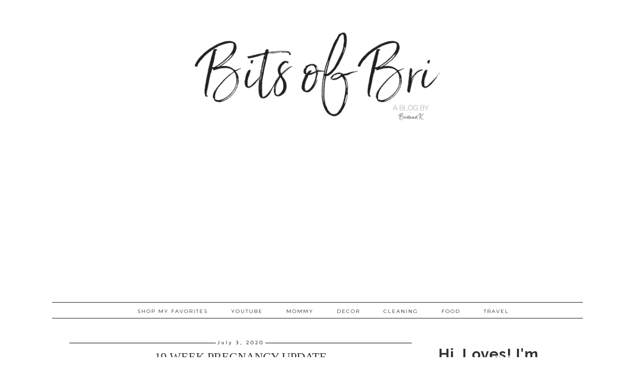

--- FILE ---
content_type: text/html; charset=UTF-8
request_url: https://bitsofbriblog.com/19-week-pregnancy-update/
body_size: 17591
content:
<!DOCTYPE html>
<html lang="en-US">
<head>

  <meta charset="UTF-8">
  <meta http-equiv="X-UA-Compatible" content="IE=edge">
  <meta name="viewport" content="width=device-width, initial-scale=1">

  <title>
    19 WEEK PREGNANCY UPDATE  </title>

  <link rel="profile" href="http://gmpg.org/xfn/11" />
  
  
  <script src="https://ajax.googleapis.com/ajax/libs/jquery/1.12.2/jquery.min.js"></script>

  <link rel="alternate" type="application/rss+xml" title="Bits of Bri Blog &#8211; a Blog by Brianna K RSS Feed" href="https://bitsofbriblog.com/feed/" />
  <link rel="alternate" type="application/atom+xml" title="Bits of Bri Blog &#8211; a Blog by Brianna K Atom Feed" href="https://bitsofbriblog.com/feed/atom/" />
  <link rel="pingback" href="https://bitsofbriblog.com/xmlrpc.php" />

    <!-- Le styles -->
  <link rel="stylesheet" type="text/css"  href="https://bitsofbriblog.com/wp-content/themes/LushyLove/bootstrap/css/bootstrap.css" />
  <link rel="stylesheet" type="text/css"  href="https://bitsofbriblog.com/wp-content/themes/LushyLove/bootstrap/css/bootstrap-responsive.css" />

  <link rel="stylesheet" href="https://bitsofbriblog.com/wp-content/themes/LushyLove/style.css?Monday 19th of January 2026 07:29:34 PM" />      
  <!-- <link href="https://bitsofbriblog.com/wp-content/themes/LushyLove/style.css" rel = "stylesheet"> -->

    <!-- Le HTML5 shim, for IE6-8 support of HTML5 elements -->
    <!--[if lt IE 9]>
        <script src="https://html5shim.googlecode.com/svn/trunk/html5.js"></script>
    <![endif]-->
  
    <!-- FontAwesome -->
    <script src="https://use.fontawesome.com/b923aeaf26.js"></script>

    <link rel="stylesheet" href="https://bitsofbriblog.com/wp-content/themes/LushyLove/css/slicknav.css" /> 
    <script src="https://bitsofbriblog.com/wp-content/themes/LushyLove/js/jquery.slicknav.min.js"></script> 

    <script> $(function(){$('#menu').slicknav();});</script>
<script src="https://bitsofbriblog.com/wp-content/themes/LushyLove/js/instagram_feed.js"></script>

 <script src="https://bitsofbriblog.com/wp-content/themes/LushyLove/js/owl.carousel.js"></script>
  <script src="https://bitsofbriblog.com/wp-content/themes/LushyLove/js/owl.carousel.min.js"></script> 
<link rel="stylesheet" href="https://bitsofbriblog.com/wp-content/themes/LushyLove/css/owl.carousel.css" />
<script>
    $(document).ready(function() {
    $("#owl-example").owlCarousel(
    {        
      autoplay: 5000, //Set AutoPlay to 3 seconds
      loop: true,
      navigation: true,
      responsiveClass:true,
      lazyLoad : true,
      nav:true,
      navText: ['<div class="fa fa-angle-left">', '<div class="fa fa-angle-right">' ],
      items:1

    });
    });
  </script>

<script>$ = jQuery;
$(function() {
    //caches a jQuery object containing the header element
    var header = $(".top-bar");
    $(window).scroll(function() {
        var scroll = $(window).scrollTop();

        if (scroll >= 160) {
            $(".top-bar").removeClass("top-bar_fixed");
            $(".top-bar").addClass("top-bar-fixed");

        } else {
            $(".top-bar").removeClass("top-bar-fixed");
            $(".top-bar").addClass("noneclass");
        }
    });
});</script>

<link href="https://fonts.googleapis.com/css?family=Cormorant+Garamond:300,300i,400,400i,500,500i,600,600i,700,700i" rel="stylesheet">
  <link href="https://fonts.googleapis.com/css?family=Maven+Pro:400,500,700,900" rel="stylesheet">
  <link href="https://fonts.googleapis.com/css?family=Raleway:100,100i,200,200i,300,300i,400,400i,500,500i,600,600i,700,700i,800,800i,900,900i&amp;subset=latin-ext" rel="stylesheet">
<link href="https://fonts.googleapis.com/css?family=Quicksand:400,500,700" rel="stylesheet">
<link href="https://fonts.googleapis.com/css?family=Lato:300,400,400i,700,900|Quicksand:400,500,700" rel="stylesheet">
<link href="https://fonts.googleapis.com/css?family=Sacramento&amp;subset=latin-ext" rel="stylesheet">

        <meta name='robots' content='index, follow, max-image-preview:large, max-snippet:-1, max-video-preview:-1' />
	<style>img:is([sizes="auto" i], [sizes^="auto," i]) { contain-intrinsic-size: 3000px 1500px }</style>
	
	<!-- This site is optimized with the Yoast SEO plugin v19.6.1 - https://yoast.com/wordpress/plugins/seo/ -->
	<link rel="canonical" href="https://bitsofbriblog.com/19-week-pregnancy-update/" />
	<meta property="og:locale" content="en_US" />
	<meta property="og:type" content="article" />
	<meta property="og:title" content="19 WEEK PREGNANCY UPDATE - Bits of Bri Blog - a Blog by Brianna K" />
	<meta property="og:description" content="Hey loves! This is my 19 week pregnancy, I&#8217;ve done an update almost every week, except I skipped two in June it was like a really hard month for me, and I&#8217;m so excited to be in July and feeling like it&#8217;s just stay positive. But I will say I&#8217;m 19 weeks and 3 days as I&#8217;m filming this and I looked back at my daughter&#8217;s pregnancy updates and I would say at 20 week. I did not show as much as I&#8217;m showing right now, so I guess your third baby. Maybe your body is just like hey, we know what we&#8217;re doing. We&#8217;re going to be popping this time, so I will just enjoy the rest of these 21 weeks. But&nbsp; I&#8217;m sitting here in bed cuz honestly I am just so tired. It&#8217;s not that I feel like I have nausea but I think I&#8217;m just in like this mental health funk quite honestly wear because of June being like so full of so much. There is just so much stuff personally going on. That honestly it made me feel quite depressed and I think that on days where I do wake up and I don&#8217;t feel [&hellip;]" />
	<meta property="og:url" content="https://bitsofbriblog.com/19-week-pregnancy-update/" />
	<meta property="og:site_name" content="Bits of Bri Blog - a Blog by Brianna K" />
	<meta property="article:published_time" content="2020-07-03T20:50:00+00:00" />
	<meta property="article:modified_time" content="2020-10-20T20:27:58+00:00" />
	<meta property="og:image" content="https://bitsofbriblog.com/wp-content/uploads/2020/08/Screen-Shot-2020-08-19-at-3.51.20-PM.png" />
	<meta property="og:image:width" content="650" />
	<meta property="og:image:height" content="896" />
	<meta property="og:image:type" content="image/png" />
	<meta name="author" content="Elle Truesdell" />
	<meta name="twitter:card" content="summary_large_image" />
	<meta name="twitter:label1" content="Written by" />
	<meta name="twitter:data1" content="Elle Truesdell" />
	<meta name="twitter:label2" content="Est. reading time" />
	<meta name="twitter:data2" content="5 minutes" />
	<script type="application/ld+json" class="yoast-schema-graph">{"@context":"https://schema.org","@graph":[{"@type":"WebPage","@id":"https://bitsofbriblog.com/19-week-pregnancy-update/","url":"https://bitsofbriblog.com/19-week-pregnancy-update/","name":"19 WEEK PREGNANCY UPDATE - Bits of Bri Blog - a Blog by Brianna K","isPartOf":{"@id":"https://bitsofbriblog.com/#website"},"primaryImageOfPage":{"@id":"https://bitsofbriblog.com/19-week-pregnancy-update/#primaryimage"},"image":{"@id":"https://bitsofbriblog.com/19-week-pregnancy-update/#primaryimage"},"thumbnailUrl":"https://bitsofbriblog.com/wp-content/uploads/2020/08/Screen-Shot-2020-08-19-at-3.51.20-PM.png","datePublished":"2020-07-03T20:50:00+00:00","dateModified":"2020-10-20T20:27:58+00:00","author":{"@id":"https://bitsofbriblog.com/#/schema/person/c1196488b3f1f63a24e539cb590a47ed"},"breadcrumb":{"@id":"https://bitsofbriblog.com/19-week-pregnancy-update/#breadcrumb"},"inLanguage":"en-US","potentialAction":[{"@type":"ReadAction","target":["https://bitsofbriblog.com/19-week-pregnancy-update/"]}]},{"@type":"ImageObject","inLanguage":"en-US","@id":"https://bitsofbriblog.com/19-week-pregnancy-update/#primaryimage","url":"https://bitsofbriblog.com/wp-content/uploads/2020/08/Screen-Shot-2020-08-19-at-3.51.20-PM.png","contentUrl":"https://bitsofbriblog.com/wp-content/uploads/2020/08/Screen-Shot-2020-08-19-at-3.51.20-PM.png","width":650,"height":896},{"@type":"BreadcrumbList","@id":"https://bitsofbriblog.com/19-week-pregnancy-update/#breadcrumb","itemListElement":[{"@type":"ListItem","position":1,"name":"Home","item":"https://bitsofbriblog.com/"},{"@type":"ListItem","position":2,"name":"19 WEEK PREGNANCY UPDATE"}]},{"@type":"WebSite","@id":"https://bitsofbriblog.com/#website","url":"https://bitsofbriblog.com/","name":"Bits of Bri Blog - a Blog by Brianna K","description":"mommy and lifestyle blog empowering women to be their best ","potentialAction":[{"@type":"SearchAction","target":{"@type":"EntryPoint","urlTemplate":"https://bitsofbriblog.com/?s={search_term_string}"},"query-input":"required name=search_term_string"}],"inLanguage":"en-US"},{"@type":"Person","@id":"https://bitsofbriblog.com/#/schema/person/c1196488b3f1f63a24e539cb590a47ed","name":"Elle Truesdell","image":{"@type":"ImageObject","inLanguage":"en-US","@id":"https://bitsofbriblog.com/#/schema/person/image/","url":"https://secure.gravatar.com/avatar/26083cb15c10d0e54ee74c6cf51807ea0b58e8bcb370d28d5ecd383c80643e5c?s=96&d=mm&r=g","contentUrl":"https://secure.gravatar.com/avatar/26083cb15c10d0e54ee74c6cf51807ea0b58e8bcb370d28d5ecd383c80643e5c?s=96&d=mm&r=g","caption":"Elle Truesdell"},"url":"https://bitsofbriblog.com/author/elletruesdell/"}]}</script>
	<!-- / Yoast SEO plugin. -->


		<!-- This site uses the Google Analytics by MonsterInsights plugin v8.7.0 - Using Analytics tracking - https://www.monsterinsights.com/ -->
							<script src="//www.googletagmanager.com/gtag/js?id=UA-130107635-2"  data-cfasync="false" data-wpfc-render="false" type="text/javascript" async></script>
			<script data-cfasync="false" data-wpfc-render="false" type="text/javascript">
				var mi_version = '8.7.0';
				var mi_track_user = true;
				var mi_no_track_reason = '';
				
								var disableStrs = [
															'ga-disable-UA-130107635-2',
									];

				/* Function to detect opted out users */
				function __gtagTrackerIsOptedOut() {
					for ( var index = 0; index < disableStrs.length; index++ ) {
						if ( document.cookie.indexOf( disableStrs[ index ] + '=true' ) > -1 ) {
							return true;
						}
					}

					return false;
				}

				/* Disable tracking if the opt-out cookie exists. */
				if ( __gtagTrackerIsOptedOut() ) {
					for ( var index = 0; index < disableStrs.length; index++ ) {
						window[ disableStrs[ index ] ] = true;
					}
				}

				/* Opt-out function */
				function __gtagTrackerOptout() {
					for ( var index = 0; index < disableStrs.length; index++ ) {
						document.cookie = disableStrs[ index ] + '=true; expires=Thu, 31 Dec 2099 23:59:59 UTC; path=/';
						window[ disableStrs[ index ] ] = true;
					}
				}

				if ( 'undefined' === typeof gaOptout ) {
					function gaOptout() {
						__gtagTrackerOptout();
					}
				}
								window.dataLayer = window.dataLayer || [];

				window.MonsterInsightsDualTracker = {
					helpers: {},
					trackers: {},
				};
				if ( mi_track_user ) {
					function __gtagDataLayer() {
						dataLayer.push( arguments );
					}

					function __gtagTracker( type, name, parameters ) {
						if (!parameters) {
							parameters = {};
						}

						if (parameters.send_to) {
							__gtagDataLayer.apply( null, arguments );
							return;
						}

						if ( type === 'event' ) {
							
															parameters.send_to = monsterinsights_frontend.ua;
								__gtagDataLayer( type, name, parameters );
													} else {
							__gtagDataLayer.apply( null, arguments );
						}
					}
					__gtagTracker( 'js', new Date() );
					__gtagTracker( 'set', {
						'developer_id.dZGIzZG' : true,
											} );
															__gtagTracker( 'config', 'UA-130107635-2', {"forceSSL":"true"} );
										window.gtag = __gtagTracker;											(function () {
							/* https://developers.google.com/analytics/devguides/collection/analyticsjs/ */
							/* ga and __gaTracker compatibility shim. */
							var noopfn = function () {
								return null;
							};
							var newtracker = function () {
								return new Tracker();
							};
							var Tracker = function () {
								return null;
							};
							var p = Tracker.prototype;
							p.get = noopfn;
							p.set = noopfn;
							p.send = function (){
								var args = Array.prototype.slice.call(arguments);
								args.unshift( 'send' );
								__gaTracker.apply(null, args);
							};
							var __gaTracker = function () {
								var len = arguments.length;
								if ( len === 0 ) {
									return;
								}
								var f = arguments[len - 1];
								if ( typeof f !== 'object' || f === null || typeof f.hitCallback !== 'function' ) {
									if ( 'send' === arguments[0] ) {
										var hitConverted, hitObject = false, action;
										if ( 'event' === arguments[1] ) {
											if ( 'undefined' !== typeof arguments[3] ) {
												hitObject = {
													'eventAction': arguments[3],
													'eventCategory': arguments[2],
													'eventLabel': arguments[4],
													'value': arguments[5] ? arguments[5] : 1,
												}
											}
										}
										if ( 'pageview' === arguments[1] ) {
											if ( 'undefined' !== typeof arguments[2] ) {
												hitObject = {
													'eventAction': 'page_view',
													'page_path' : arguments[2],
												}
											}
										}
										if ( typeof arguments[2] === 'object' ) {
											hitObject = arguments[2];
										}
										if ( typeof arguments[5] === 'object' ) {
											Object.assign( hitObject, arguments[5] );
										}
										if ( 'undefined' !== typeof arguments[1].hitType ) {
											hitObject = arguments[1];
											if ( 'pageview' === hitObject.hitType ) {
												hitObject.eventAction = 'page_view';
											}
										}
										if ( hitObject ) {
											action = 'timing' === arguments[1].hitType ? 'timing_complete' : hitObject.eventAction;
											hitConverted = mapArgs( hitObject );
											__gtagTracker( 'event', action, hitConverted );
										}
									}
									return;
								}

								function mapArgs( args ) {
									var arg, hit = {};
									var gaMap = {
										'eventCategory': 'event_category',
										'eventAction': 'event_action',
										'eventLabel': 'event_label',
										'eventValue': 'event_value',
										'nonInteraction': 'non_interaction',
										'timingCategory': 'event_category',
										'timingVar': 'name',
										'timingValue': 'value',
										'timingLabel': 'event_label',
										'page' : 'page_path',
										'location' : 'page_location',
										'title' : 'page_title',
									};
									for ( arg in args ) {
																				if ( ! ( ! args.hasOwnProperty(arg) || ! gaMap.hasOwnProperty(arg) ) ) {
											hit[gaMap[arg]] = args[arg];
										} else {
											hit[arg] = args[arg];
										}
									}
									return hit;
								}

								try {
									f.hitCallback();
								} catch ( ex ) {
								}
							};
							__gaTracker.create = newtracker;
							__gaTracker.getByName = newtracker;
							__gaTracker.getAll = function () {
								return [];
							};
							__gaTracker.remove = noopfn;
							__gaTracker.loaded = true;
							window['__gaTracker'] = __gaTracker;
						})();
									} else {
										console.log( "" );
					( function () {
							function __gtagTracker() {
								return null;
							}
							window['__gtagTracker'] = __gtagTracker;
							window['gtag'] = __gtagTracker;
					} )();
									}
			</script>
				<!-- / Google Analytics by MonsterInsights -->
		<script type="text/javascript">
/* <![CDATA[ */
window._wpemojiSettings = {"baseUrl":"https:\/\/s.w.org\/images\/core\/emoji\/16.0.1\/72x72\/","ext":".png","svgUrl":"https:\/\/s.w.org\/images\/core\/emoji\/16.0.1\/svg\/","svgExt":".svg","source":{"concatemoji":"https:\/\/bitsofbriblog.com\/wp-includes\/js\/wp-emoji-release.min.js?ver=6.8.3"}};
/*! This file is auto-generated */
!function(s,n){var o,i,e;function c(e){try{var t={supportTests:e,timestamp:(new Date).valueOf()};sessionStorage.setItem(o,JSON.stringify(t))}catch(e){}}function p(e,t,n){e.clearRect(0,0,e.canvas.width,e.canvas.height),e.fillText(t,0,0);var t=new Uint32Array(e.getImageData(0,0,e.canvas.width,e.canvas.height).data),a=(e.clearRect(0,0,e.canvas.width,e.canvas.height),e.fillText(n,0,0),new Uint32Array(e.getImageData(0,0,e.canvas.width,e.canvas.height).data));return t.every(function(e,t){return e===a[t]})}function u(e,t){e.clearRect(0,0,e.canvas.width,e.canvas.height),e.fillText(t,0,0);for(var n=e.getImageData(16,16,1,1),a=0;a<n.data.length;a++)if(0!==n.data[a])return!1;return!0}function f(e,t,n,a){switch(t){case"flag":return n(e,"\ud83c\udff3\ufe0f\u200d\u26a7\ufe0f","\ud83c\udff3\ufe0f\u200b\u26a7\ufe0f")?!1:!n(e,"\ud83c\udde8\ud83c\uddf6","\ud83c\udde8\u200b\ud83c\uddf6")&&!n(e,"\ud83c\udff4\udb40\udc67\udb40\udc62\udb40\udc65\udb40\udc6e\udb40\udc67\udb40\udc7f","\ud83c\udff4\u200b\udb40\udc67\u200b\udb40\udc62\u200b\udb40\udc65\u200b\udb40\udc6e\u200b\udb40\udc67\u200b\udb40\udc7f");case"emoji":return!a(e,"\ud83e\udedf")}return!1}function g(e,t,n,a){var r="undefined"!=typeof WorkerGlobalScope&&self instanceof WorkerGlobalScope?new OffscreenCanvas(300,150):s.createElement("canvas"),o=r.getContext("2d",{willReadFrequently:!0}),i=(o.textBaseline="top",o.font="600 32px Arial",{});return e.forEach(function(e){i[e]=t(o,e,n,a)}),i}function t(e){var t=s.createElement("script");t.src=e,t.defer=!0,s.head.appendChild(t)}"undefined"!=typeof Promise&&(o="wpEmojiSettingsSupports",i=["flag","emoji"],n.supports={everything:!0,everythingExceptFlag:!0},e=new Promise(function(e){s.addEventListener("DOMContentLoaded",e,{once:!0})}),new Promise(function(t){var n=function(){try{var e=JSON.parse(sessionStorage.getItem(o));if("object"==typeof e&&"number"==typeof e.timestamp&&(new Date).valueOf()<e.timestamp+604800&&"object"==typeof e.supportTests)return e.supportTests}catch(e){}return null}();if(!n){if("undefined"!=typeof Worker&&"undefined"!=typeof OffscreenCanvas&&"undefined"!=typeof URL&&URL.createObjectURL&&"undefined"!=typeof Blob)try{var e="postMessage("+g.toString()+"("+[JSON.stringify(i),f.toString(),p.toString(),u.toString()].join(",")+"));",a=new Blob([e],{type:"text/javascript"}),r=new Worker(URL.createObjectURL(a),{name:"wpTestEmojiSupports"});return void(r.onmessage=function(e){c(n=e.data),r.terminate(),t(n)})}catch(e){}c(n=g(i,f,p,u))}t(n)}).then(function(e){for(var t in e)n.supports[t]=e[t],n.supports.everything=n.supports.everything&&n.supports[t],"flag"!==t&&(n.supports.everythingExceptFlag=n.supports.everythingExceptFlag&&n.supports[t]);n.supports.everythingExceptFlag=n.supports.everythingExceptFlag&&!n.supports.flag,n.DOMReady=!1,n.readyCallback=function(){n.DOMReady=!0}}).then(function(){return e}).then(function(){var e;n.supports.everything||(n.readyCallback(),(e=n.source||{}).concatemoji?t(e.concatemoji):e.wpemoji&&e.twemoji&&(t(e.twemoji),t(e.wpemoji)))}))}((window,document),window._wpemojiSettings);
/* ]]> */
</script>
<style id='wp-emoji-styles-inline-css' type='text/css'>

	img.wp-smiley, img.emoji {
		display: inline !important;
		border: none !important;
		box-shadow: none !important;
		height: 1em !important;
		width: 1em !important;
		margin: 0 0.07em !important;
		vertical-align: -0.1em !important;
		background: none !important;
		padding: 0 !important;
	}
</style>
<link rel='stylesheet' id='wp-block-library-css' href='https://bitsofbriblog.com/wp-includes/css/dist/block-library/style.min.css?ver=6.8.3' type='text/css' media='all' />
<style id='classic-theme-styles-inline-css' type='text/css'>
/*! This file is auto-generated */
.wp-block-button__link{color:#fff;background-color:#32373c;border-radius:9999px;box-shadow:none;text-decoration:none;padding:calc(.667em + 2px) calc(1.333em + 2px);font-size:1.125em}.wp-block-file__button{background:#32373c;color:#fff;text-decoration:none}
</style>
<link rel='stylesheet' id='font-awesome-css' href='https://bitsofbriblog.com/wp-content/plugins/contact-widgets/assets/css/font-awesome.min.css?ver=4.7.0' type='text/css' media='all' />
<style id='global-styles-inline-css' type='text/css'>
:root{--wp--preset--aspect-ratio--square: 1;--wp--preset--aspect-ratio--4-3: 4/3;--wp--preset--aspect-ratio--3-4: 3/4;--wp--preset--aspect-ratio--3-2: 3/2;--wp--preset--aspect-ratio--2-3: 2/3;--wp--preset--aspect-ratio--16-9: 16/9;--wp--preset--aspect-ratio--9-16: 9/16;--wp--preset--color--black: #000000;--wp--preset--color--cyan-bluish-gray: #abb8c3;--wp--preset--color--white: #ffffff;--wp--preset--color--pale-pink: #f78da7;--wp--preset--color--vivid-red: #cf2e2e;--wp--preset--color--luminous-vivid-orange: #ff6900;--wp--preset--color--luminous-vivid-amber: #fcb900;--wp--preset--color--light-green-cyan: #7bdcb5;--wp--preset--color--vivid-green-cyan: #00d084;--wp--preset--color--pale-cyan-blue: #8ed1fc;--wp--preset--color--vivid-cyan-blue: #0693e3;--wp--preset--color--vivid-purple: #9b51e0;--wp--preset--gradient--vivid-cyan-blue-to-vivid-purple: linear-gradient(135deg,rgba(6,147,227,1) 0%,rgb(155,81,224) 100%);--wp--preset--gradient--light-green-cyan-to-vivid-green-cyan: linear-gradient(135deg,rgb(122,220,180) 0%,rgb(0,208,130) 100%);--wp--preset--gradient--luminous-vivid-amber-to-luminous-vivid-orange: linear-gradient(135deg,rgba(252,185,0,1) 0%,rgba(255,105,0,1) 100%);--wp--preset--gradient--luminous-vivid-orange-to-vivid-red: linear-gradient(135deg,rgba(255,105,0,1) 0%,rgb(207,46,46) 100%);--wp--preset--gradient--very-light-gray-to-cyan-bluish-gray: linear-gradient(135deg,rgb(238,238,238) 0%,rgb(169,184,195) 100%);--wp--preset--gradient--cool-to-warm-spectrum: linear-gradient(135deg,rgb(74,234,220) 0%,rgb(151,120,209) 20%,rgb(207,42,186) 40%,rgb(238,44,130) 60%,rgb(251,105,98) 80%,rgb(254,248,76) 100%);--wp--preset--gradient--blush-light-purple: linear-gradient(135deg,rgb(255,206,236) 0%,rgb(152,150,240) 100%);--wp--preset--gradient--blush-bordeaux: linear-gradient(135deg,rgb(254,205,165) 0%,rgb(254,45,45) 50%,rgb(107,0,62) 100%);--wp--preset--gradient--luminous-dusk: linear-gradient(135deg,rgb(255,203,112) 0%,rgb(199,81,192) 50%,rgb(65,88,208) 100%);--wp--preset--gradient--pale-ocean: linear-gradient(135deg,rgb(255,245,203) 0%,rgb(182,227,212) 50%,rgb(51,167,181) 100%);--wp--preset--gradient--electric-grass: linear-gradient(135deg,rgb(202,248,128) 0%,rgb(113,206,126) 100%);--wp--preset--gradient--midnight: linear-gradient(135deg,rgb(2,3,129) 0%,rgb(40,116,252) 100%);--wp--preset--font-size--small: 13px;--wp--preset--font-size--medium: 20px;--wp--preset--font-size--large: 36px;--wp--preset--font-size--x-large: 42px;--wp--preset--spacing--20: 0.44rem;--wp--preset--spacing--30: 0.67rem;--wp--preset--spacing--40: 1rem;--wp--preset--spacing--50: 1.5rem;--wp--preset--spacing--60: 2.25rem;--wp--preset--spacing--70: 3.38rem;--wp--preset--spacing--80: 5.06rem;--wp--preset--shadow--natural: 6px 6px 9px rgba(0, 0, 0, 0.2);--wp--preset--shadow--deep: 12px 12px 50px rgba(0, 0, 0, 0.4);--wp--preset--shadow--sharp: 6px 6px 0px rgba(0, 0, 0, 0.2);--wp--preset--shadow--outlined: 6px 6px 0px -3px rgba(255, 255, 255, 1), 6px 6px rgba(0, 0, 0, 1);--wp--preset--shadow--crisp: 6px 6px 0px rgba(0, 0, 0, 1);}:where(.is-layout-flex){gap: 0.5em;}:where(.is-layout-grid){gap: 0.5em;}body .is-layout-flex{display: flex;}.is-layout-flex{flex-wrap: wrap;align-items: center;}.is-layout-flex > :is(*, div){margin: 0;}body .is-layout-grid{display: grid;}.is-layout-grid > :is(*, div){margin: 0;}:where(.wp-block-columns.is-layout-flex){gap: 2em;}:where(.wp-block-columns.is-layout-grid){gap: 2em;}:where(.wp-block-post-template.is-layout-flex){gap: 1.25em;}:where(.wp-block-post-template.is-layout-grid){gap: 1.25em;}.has-black-color{color: var(--wp--preset--color--black) !important;}.has-cyan-bluish-gray-color{color: var(--wp--preset--color--cyan-bluish-gray) !important;}.has-white-color{color: var(--wp--preset--color--white) !important;}.has-pale-pink-color{color: var(--wp--preset--color--pale-pink) !important;}.has-vivid-red-color{color: var(--wp--preset--color--vivid-red) !important;}.has-luminous-vivid-orange-color{color: var(--wp--preset--color--luminous-vivid-orange) !important;}.has-luminous-vivid-amber-color{color: var(--wp--preset--color--luminous-vivid-amber) !important;}.has-light-green-cyan-color{color: var(--wp--preset--color--light-green-cyan) !important;}.has-vivid-green-cyan-color{color: var(--wp--preset--color--vivid-green-cyan) !important;}.has-pale-cyan-blue-color{color: var(--wp--preset--color--pale-cyan-blue) !important;}.has-vivid-cyan-blue-color{color: var(--wp--preset--color--vivid-cyan-blue) !important;}.has-vivid-purple-color{color: var(--wp--preset--color--vivid-purple) !important;}.has-black-background-color{background-color: var(--wp--preset--color--black) !important;}.has-cyan-bluish-gray-background-color{background-color: var(--wp--preset--color--cyan-bluish-gray) !important;}.has-white-background-color{background-color: var(--wp--preset--color--white) !important;}.has-pale-pink-background-color{background-color: var(--wp--preset--color--pale-pink) !important;}.has-vivid-red-background-color{background-color: var(--wp--preset--color--vivid-red) !important;}.has-luminous-vivid-orange-background-color{background-color: var(--wp--preset--color--luminous-vivid-orange) !important;}.has-luminous-vivid-amber-background-color{background-color: var(--wp--preset--color--luminous-vivid-amber) !important;}.has-light-green-cyan-background-color{background-color: var(--wp--preset--color--light-green-cyan) !important;}.has-vivid-green-cyan-background-color{background-color: var(--wp--preset--color--vivid-green-cyan) !important;}.has-pale-cyan-blue-background-color{background-color: var(--wp--preset--color--pale-cyan-blue) !important;}.has-vivid-cyan-blue-background-color{background-color: var(--wp--preset--color--vivid-cyan-blue) !important;}.has-vivid-purple-background-color{background-color: var(--wp--preset--color--vivid-purple) !important;}.has-black-border-color{border-color: var(--wp--preset--color--black) !important;}.has-cyan-bluish-gray-border-color{border-color: var(--wp--preset--color--cyan-bluish-gray) !important;}.has-white-border-color{border-color: var(--wp--preset--color--white) !important;}.has-pale-pink-border-color{border-color: var(--wp--preset--color--pale-pink) !important;}.has-vivid-red-border-color{border-color: var(--wp--preset--color--vivid-red) !important;}.has-luminous-vivid-orange-border-color{border-color: var(--wp--preset--color--luminous-vivid-orange) !important;}.has-luminous-vivid-amber-border-color{border-color: var(--wp--preset--color--luminous-vivid-amber) !important;}.has-light-green-cyan-border-color{border-color: var(--wp--preset--color--light-green-cyan) !important;}.has-vivid-green-cyan-border-color{border-color: var(--wp--preset--color--vivid-green-cyan) !important;}.has-pale-cyan-blue-border-color{border-color: var(--wp--preset--color--pale-cyan-blue) !important;}.has-vivid-cyan-blue-border-color{border-color: var(--wp--preset--color--vivid-cyan-blue) !important;}.has-vivid-purple-border-color{border-color: var(--wp--preset--color--vivid-purple) !important;}.has-vivid-cyan-blue-to-vivid-purple-gradient-background{background: var(--wp--preset--gradient--vivid-cyan-blue-to-vivid-purple) !important;}.has-light-green-cyan-to-vivid-green-cyan-gradient-background{background: var(--wp--preset--gradient--light-green-cyan-to-vivid-green-cyan) !important;}.has-luminous-vivid-amber-to-luminous-vivid-orange-gradient-background{background: var(--wp--preset--gradient--luminous-vivid-amber-to-luminous-vivid-orange) !important;}.has-luminous-vivid-orange-to-vivid-red-gradient-background{background: var(--wp--preset--gradient--luminous-vivid-orange-to-vivid-red) !important;}.has-very-light-gray-to-cyan-bluish-gray-gradient-background{background: var(--wp--preset--gradient--very-light-gray-to-cyan-bluish-gray) !important;}.has-cool-to-warm-spectrum-gradient-background{background: var(--wp--preset--gradient--cool-to-warm-spectrum) !important;}.has-blush-light-purple-gradient-background{background: var(--wp--preset--gradient--blush-light-purple) !important;}.has-blush-bordeaux-gradient-background{background: var(--wp--preset--gradient--blush-bordeaux) !important;}.has-luminous-dusk-gradient-background{background: var(--wp--preset--gradient--luminous-dusk) !important;}.has-pale-ocean-gradient-background{background: var(--wp--preset--gradient--pale-ocean) !important;}.has-electric-grass-gradient-background{background: var(--wp--preset--gradient--electric-grass) !important;}.has-midnight-gradient-background{background: var(--wp--preset--gradient--midnight) !important;}.has-small-font-size{font-size: var(--wp--preset--font-size--small) !important;}.has-medium-font-size{font-size: var(--wp--preset--font-size--medium) !important;}.has-large-font-size{font-size: var(--wp--preset--font-size--large) !important;}.has-x-large-font-size{font-size: var(--wp--preset--font-size--x-large) !important;}
:where(.wp-block-post-template.is-layout-flex){gap: 1.25em;}:where(.wp-block-post-template.is-layout-grid){gap: 1.25em;}
:where(.wp-block-columns.is-layout-flex){gap: 2em;}:where(.wp-block-columns.is-layout-grid){gap: 2em;}
:root :where(.wp-block-pullquote){font-size: 1.5em;line-height: 1.6;}
</style>
<link rel='stylesheet' id='wp-components-css' href='https://bitsofbriblog.com/wp-includes/css/dist/components/style.min.css?ver=6.8.3' type='text/css' media='all' />
<link rel='stylesheet' id='godaddy-styles-css' href='https://bitsofbriblog.com/wp-content/mu-plugins/vendor/wpex/godaddy-launch/includes/Dependencies/GoDaddy/Styles/build/latest.css?ver=2.0.2' type='text/css' media='all' />
<style id='akismet-widget-style-inline-css' type='text/css'>

			.a-stats {
				--akismet-color-mid-green: #357b49;
				--akismet-color-white: #fff;
				--akismet-color-light-grey: #f6f7f7;

				max-width: 350px;
				width: auto;
			}

			.a-stats * {
				all: unset;
				box-sizing: border-box;
			}

			.a-stats strong {
				font-weight: 600;
			}

			.a-stats a.a-stats__link,
			.a-stats a.a-stats__link:visited,
			.a-stats a.a-stats__link:active {
				background: var(--akismet-color-mid-green);
				border: none;
				box-shadow: none;
				border-radius: 8px;
				color: var(--akismet-color-white);
				cursor: pointer;
				display: block;
				font-family: -apple-system, BlinkMacSystemFont, 'Segoe UI', 'Roboto', 'Oxygen-Sans', 'Ubuntu', 'Cantarell', 'Helvetica Neue', sans-serif;
				font-weight: 500;
				padding: 12px;
				text-align: center;
				text-decoration: none;
				transition: all 0.2s ease;
			}

			/* Extra specificity to deal with TwentyTwentyOne focus style */
			.widget .a-stats a.a-stats__link:focus {
				background: var(--akismet-color-mid-green);
				color: var(--akismet-color-white);
				text-decoration: none;
			}

			.a-stats a.a-stats__link:hover {
				filter: brightness(110%);
				box-shadow: 0 4px 12px rgba(0, 0, 0, 0.06), 0 0 2px rgba(0, 0, 0, 0.16);
			}

			.a-stats .count {
				color: var(--akismet-color-white);
				display: block;
				font-size: 1.5em;
				line-height: 1.4;
				padding: 0 13px;
				white-space: nowrap;
			}
		
</style>
<link rel='stylesheet' id='wpcw-css' href='https://bitsofbriblog.com/wp-content/plugins/contact-widgets/assets/css/style.min.css?ver=1.0.1' type='text/css' media='all' />
<script type="text/javascript" src="https://bitsofbriblog.com/wp-includes/js/jquery/jquery.min.js?ver=3.7.1" id="jquery-core-js"></script>
<script type="text/javascript" src="https://bitsofbriblog.com/wp-includes/js/jquery/jquery-migrate.min.js?ver=3.4.1" id="jquery-migrate-js"></script>
<script type="text/javascript" src="https://bitsofbriblog.com/wp-content/plugins/google-analytics-premium/assets/js/frontend-gtag.min.js?ver=8.7.0" id="monsterinsights-frontend-script-js"></script>
<script data-cfasync="false" data-wpfc-render="false" type="text/javascript" id='monsterinsights-frontend-script-js-extra'>/* <![CDATA[ */
var monsterinsights_frontend = {"js_events_tracking":"true","download_extensions":"doc,pdf,ppt,zip,xls,docx,pptx,xlsx","inbound_paths":"[]","home_url":"https:\/\/bitsofbriblog.com","hash_tracking":"false","ua":"UA-130107635-2","v4_id":""};/* ]]> */
</script>
<script type="text/javascript" src="https://bitsofbriblog.com/wp-content/themes/LushyLove/bootstrap/js/bootstrap.js?ver=6.8.3" id="custom-script-js"></script>
<link rel="https://api.w.org/" href="https://bitsofbriblog.com/wp-json/" /><link rel="alternate" title="JSON" type="application/json" href="https://bitsofbriblog.com/wp-json/wp/v2/posts/3354" /><link rel="EditURI" type="application/rsd+xml" title="RSD" href="https://bitsofbriblog.com/xmlrpc.php?rsd" />
<meta name="generator" content="WordPress 6.8.3" />
<link rel='shortlink' href='https://bitsofbriblog.com/?p=3354' />
<link rel="alternate" title="oEmbed (JSON)" type="application/json+oembed" href="https://bitsofbriblog.com/wp-json/oembed/1.0/embed?url=https%3A%2F%2Fbitsofbriblog.com%2F19-week-pregnancy-update%2F" />
<link rel="alternate" title="oEmbed (XML)" type="text/xml+oembed" href="https://bitsofbriblog.com/wp-json/oembed/1.0/embed?url=https%3A%2F%2Fbitsofbriblog.com%2F19-week-pregnancy-update%2F&#038;format=xml" />
<meta name="p:domain_verify" content="b48e4d3eecc9f42819cf66a95221d541"/>

<script async defer data-pin-hover="true" data-pin-round="true" src="//assets.pinterest.com/js/pinit.js"></script>    <style type="text/css">
    
    #KBD  {color:; }
    #KBD a {color:; }
    .footer_social .fa{color:; }
    .footer_title h1{color:; }
    .footer_title,#KBD {background:!important; }
    
    .nav-title a, .description{color:; }
    .top_social .fa,.top_search .fa,#searchform input#s{color:; }
    #menu-wrapper .menu, #menu-wrapper .menu .sub-menu, #menu-wrapper .menu .children {background:;}
   #menu-wrapper .menu li a,#menu-wrapper .menu > li.menu-item-has-children > a:after, #menu-wrapper ul.menu ul a, #menu-wrapper .menu ul ul a, #menu-wrapper .menu li a:hover, .top_search #searchform input#s{color:; }
   
   .top_search #searchform input#s {border-bottom: 1px solid ;;}

    .hover_search:hover>.searchform{border-color:; }
    /*.top-bar{box-shadow: 0 4px 4px -2px ;-webkit-box-shadow: 0 4px 4px -2px ;
    -moz-box-shadow: 0 4px 4px -2px ;}*/
    
    #menu-wrapper .menu li a,#menu-wrapper .menu > li.menu-item-has-children > a:after, #menu-wrapper ul.menu ul a, #menu-wrapper .menu ul ul a,#nav-wrapper .menu > li.menu-item-has-children > a:after{font-family:Montserrat;;} ;}
	
	
	

      .slider-overlay h4 a{color:; }
    .slider-overlay h4 p, .slider-overlay h4 a{color:;}
 
    .slider-overlay h4{color:!important; background:
    rgba(0, 0, 0, 0.8);;} ;}
	


	
    .promo-overlay h4{background:
    rgba(0, 0, 0, 0.44);;
	color:;
	
	font-family:Maven Pro;;}
	
	h1,.first_page h1, .shop_title h1,.shopthelook h1,.fullwidth_post_row h1 {

	font-family:Didot;}
	
	.span8 p,.post_excerpt p, body, .first_post_content p{
	
	font-family:Lato;;}
	
	.nav-title a,.footer_title h1{font-family:;
	
	
	
	
	font-family:GFS Didot;}


    
    		
    </style>
    <link rel="icon" href="https://bitsofbriblog.com/wp-content/uploads/2018/09/cropped-MKW_0892-32x32.jpg" sizes="32x32" />
<link rel="icon" href="https://bitsofbriblog.com/wp-content/uploads/2018/09/cropped-MKW_0892-192x192.jpg" sizes="192x192" />
<link rel="apple-touch-icon" href="https://bitsofbriblog.com/wp-content/uploads/2018/09/cropped-MKW_0892-180x180.jpg" />
<meta name="msapplication-TileImage" content="https://bitsofbriblog.com/wp-content/uploads/2018/09/cropped-MKW_0892-270x270.jpg" />
  </head>
  <body>

<div class="nav-title">
<a href="https://bitsofbriblog.com"><img src="https://bitsofbriblog.com/wp-content/uploads/2018/08/cropped-Bits-of-Bri-3.jpg"/></a>
</div>

  
<div class="top-bar-fixed-top">
   <div class="top-bar">

	<div class="top-bar-inner">
        <div class="container">

          <div id="menu-wrapper">

            <ul id="menu" class="menu"><li id="menu-item-3988" class="menu-item menu-item-type-post_type menu-item-object-page menu-item-3988"><a href="https://bitsofbriblog.com/shop-my-favorites/">SHOP MY FAVORITES</a></li>
<li id="menu-item-2444" class="menu-item menu-item-type-taxonomy menu-item-object-category menu-item-2444"><a href="https://bitsofbriblog.com/category/youtube/">YOUTUBE</a></li>
<li id="menu-item-1277" class="menu-item menu-item-type-taxonomy menu-item-object-category current-post-ancestor current-menu-parent current-post-parent menu-item-has-children menu-item-1277"><a href="https://bitsofbriblog.com/category/mommy/">MOMMY</a>
<ul class="sub-menu">
	<li id="menu-item-3728" class="menu-item menu-item-type-taxonomy menu-item-object-category current-post-ancestor current-menu-parent current-post-parent menu-item-3728"><a href="https://bitsofbriblog.com/category/baby/">BABY</a></li>
</ul>
</li>
<li id="menu-item-1281" class="menu-item menu-item-type-taxonomy menu-item-object-category menu-item-has-children menu-item-1281"><a href="https://bitsofbriblog.com/category/decor/">DECOR</a>
<ul class="sub-menu">
	<li id="menu-item-1283" class="menu-item menu-item-type-taxonomy menu-item-object-category menu-item-1283"><a href="https://bitsofbriblog.com/category/spring/">SPRING</a></li>
	<li id="menu-item-1284" class="menu-item menu-item-type-taxonomy menu-item-object-category menu-item-1284"><a href="https://bitsofbriblog.com/category/easter/">EASTER</a></li>
	<li id="menu-item-1282" class="menu-item menu-item-type-taxonomy menu-item-object-category menu-item-1282"><a href="https://bitsofbriblog.com/category/christmas-2018/">CHRISTMAS</a></li>
</ul>
</li>
<li id="menu-item-1345" class="menu-item menu-item-type-taxonomy menu-item-object-category menu-item-1345"><a href="https://bitsofbriblog.com/category/cleaning/">CLEANING</a></li>
<li id="menu-item-1276" class="menu-item menu-item-type-taxonomy menu-item-object-category menu-item-1276"><a href="https://bitsofbriblog.com/category/food/">FOOD</a></li>
<li id="menu-item-1280" class="menu-item menu-item-type-taxonomy menu-item-object-category menu-item-has-children menu-item-1280"><a href="https://bitsofbriblog.com/category/travel/">TRAVEL</a>
<ul class="sub-menu">
	<li id="menu-item-1278" class="menu-item menu-item-type-taxonomy menu-item-object-category menu-item-1278"><a href="https://bitsofbriblog.com/category/disney/">DISNEY</a></li>
</ul>
</li>
</ul>            </div>
            <div class="menu-mobile">
            </div>

        </div>
     </div>


</div>

</div>
  <div class="container">
<div class="row" id="post_sidebar_row">
  <div class="span8" id="post_sidebar">

	<div class="post_data_sidebar">
							<span class="post-date">July 3, 2020</span>
					</div>
		<h1>19 WEEK PREGNANCY UPDATE</h1>

	  	
<div class="wp-block-image"><figure class="aligncenter size-large is-resized"><img fetchpriority="high" decoding="async" src="https://bitsofbriblog.com/wp-content/uploads/2020/08/Screen-Shot-2020-08-19-at-3.51.20-PM.png" alt="" class="wp-image-3355" width="356" height="490" srcset="https://bitsofbriblog.com/wp-content/uploads/2020/08/Screen-Shot-2020-08-19-at-3.51.20-PM.png 650w, https://bitsofbriblog.com/wp-content/uploads/2020/08/Screen-Shot-2020-08-19-at-3.51.20-PM-218x300.png 218w" sizes="(max-width: 356px) 100vw, 356px" /></figure></div>



<p>Hey loves! This is my 19 week pregnancy, I&#8217;ve done an update almost every week, except I skipped two in June it was like a really hard month for me, and I&#8217;m so excited to be in July and feeling like it&#8217;s just stay positive.</p>



<p>But I will say I&#8217;m 19 weeks and 3 days as I&#8217;m filming this and I looked back at my daughter&#8217;s pregnancy updates and I would say at 20 week. I did not show as much as I&#8217;m showing right now, so I guess your third baby. Maybe your body is just like hey, we know what we&#8217;re doing. We&#8217;re going to be popping this time, so I will just enjoy the rest of these 21 weeks. But&nbsp;</p>



<p>I&#8217;m sitting here in bed cuz honestly I am just so tired. It&#8217;s not that I feel like I have nausea but I think I&#8217;m just in like this mental health funk quite honestly wear because of June being like so full of so much. There is just so much stuff personally going on. That honestly it made me feel quite depressed and I think that on days where I do wake up and I don&#8217;t feel depressed and I&#8217;ve been trying really hard to combat it by my doctor&#8217;s advice is going on hour long walks every single day and I do think that that has helped cuz I had a really productive day yesterday. I was really really motivated.</p>



<p>Total weight gain, I&#8217;ve gained 15 pounds so far this pregnancy, which I did look at Presley&#8217;s and I think I&#8217;d only gained 13 pounds.</p>



<p>Maternity clothes. Yes! I don&#8217;t think I could fit into non-maternity pants whatsoever at this point and I am pretty much just wearing like maternity dresses cuz it&#8217;s been in the 80s almost every single day here with amazing. I love it. I think it is so much nicer being pregnant in the summer when you can just put on like one piece dress like this and be done instead of having to worry about like do I have pants that fit me?</p>



<p>How are you sleeping? I feel like some days I cannot get enough sleep and like all I want to do is be in bed and sleep as much as I can.</p>



<p>Best moments this week, technically I saw the baby at 18 weeks, that was the best there is nothing better than any time you get to see your little one and see how they&#8217;re doing in there and it was so cool.</p>



<p>So the gender is still a surprise for us and I still do think it&#8217;s a boy like my mama instincts tell me and think I will be in shock if in the delivery room at it actually a girl!&nbsp;</p>



<p>Missing anything, traveling. I feel like after hearing my doctor&#8217;s news such as such a bummer that we can&#8217;t do any family vacation before baby comes or do any sort of a babymoon. That is just a huge bummer.</p>



<p>Movement? Yes! So it was cool cuz we got around a little bit but I definitely feel and not anything crazy strong.</p>



<p>Sometimes I&#8217;ll wake up a little bit before my alarm and I&#8217;ll feel the baby moving then probably cuz I&#8217;m like very still and then I also feel the baby when I&#8217;m still here at night here.</p>



<p>Food cravings. I think I mentioned chocolate still like bacon cheeseburgers. I definitely have had like salty Cravings to like I want nachos. I really wanted tostito chips and I wanted crunchy salads to that&#8217;s been another thing and thousand island dressing. That was a new thing this week. I got two salads with thousand island dressing. Like I needed the Thousand Island dressing.</p>



<p>Anything making you queasy or sick? I actually got some chicken for the first time. I feel like I&#8217;m getting over that aversion and I&#8217;m thankful that I can just have a little bit more of variety of cooking and eating.</p>



<p>As far as other symptoms, I feel like my skin has changed a little bit too. Like I just started getting some more like blotchy red on my chest and also on my face and I&#8217;m not sure if it is because I know they say like really try to avoid a lot of stuff done when you are pregnant because&nbsp;</p>



<p>of how your skin changes so much anyways is all the hormone changes while youre pregnant but I have been enjoying going outside. Like I feel like it is the only thing that keeps me sane some days!</p>



<p>I&#8217;m like peeing all of the time I&#8217;m always really thirsty does feel like some days that I cannot get enough to drink. That&#8217;s another thing. I really wanted like a slushie, the other day I was like I&#8217;m getting one of those I would have never ordered that any other time but it was really good.</p>



<p>Belly button in or out, you saw that it is still in.</p>



<p>Happy or moody most of the time. Moody. I&#8217;m like mad. Not that I haven&#8217;t felt mad about anything, but I am just honestly like feeling depressed and trying to pull myself out of bed. I think. You know the anniversary of my dad passing and then Father&#8217;s Day happened at the end of that week. That was just a really hard week.</p>



<p>What are you looking forward to you? So I don&#8217;t know if it&#8217;ll actually happen but this morning just knowing that the only kind of got confirmation we will not be able to travel for a very long time.I did book a trip for next fall. So I mean it&#8217;s over a year away, but it will be potentially the first trip that we have is a family of five and it does just make me feel even more optimistic and excited about okay like we&#8217;re going to get through this.</p>



<p>Thanks so much for being here! Bye loves!</p>



<p></p>



<figure class="wp-block-embed-instagram wp-block-embed is-type-rich is-provider-instagram"><div class="wp-block-embed__wrapper">
https://www.instagram.com/tv/CCLtv-shQMT/
</div></figure>
		
	
	<div class="full_page_comments">

		<div class="socialbuttons" style="">	
			<a class="btnn btn-social-icon btn-facebook" href="http://www.facebook.com/sharer.php?u=https://bitsofbriblog.com/19-week-pregnancy-update/&t=19 WEEK PREGNANCY UPDATE" rel='nofollow' target='_blank' title='Share This On Facebook'>
			<i class="fa fa-facebook"></i>
			</a>
			<a class="btnn btn-social-icon btn-twitter" href="http://twitter.com/home?status=Currently reading https://bitsofbriblog.com/19-week-pregnancy-update/" target='_blank'>
			<i class="fa fa-twitter"></i>
			</a>
			<a class="btnn btn-social-icon btn-google-plus" href="https://plus.google.com/share?url= https://bitsofbriblog.com/19-week-pregnancy-update/ " target='_blank'>
			<i class="fa fa-google-plus"  ></i>
			</a>	
			<a class="btnn btn-social-icon btn-pinterest" href='javascript:void((function()%7Bvar%20e=document.createElement(&apos;script&apos;);e.setAttribute(&apos;type&apos;,&apos;text/javascript&apos;);e.setAttribute(&apos;charset&apos;,&apos;UTF-8&apos;);e.setAttribute(&apos;src&apos;,&apos;http://assets.pinterest.com/js/pinmarklet.js?r=&apos;+Math.random()*99999999);document.body.appendChild(e)%7D)());'>
			<i class="fa fa-pinterest"></i>
			</a>
		</div>
		<div id="commentcount">
			0			<a href="https://bitsofbriblog.com/19-week-pregnancy-update/"> comments so far.</a>	

			<div class="comment_block">
				
<!-- You can start editing here. -->


			<!-- If comments are closed. -->
		<p class="nocomments">Comments are closed.</p>

	
			</div>
		</div>
	</div>


  </div>
	<div class="span4">

    		<div id="block-4" class="widget widget_block">
<h2 class="has-text-align-center wp-block-heading">Hi, Loves! I'm Brianna!</h2>
</div><div id="block-2" class="widget widget_block widget_media_image">
<figure class="wp-block-image size-large"><a href="https://www.instagram.com/bitsofbri/"><img loading="lazy" decoding="async" width="684" height="1024" src="https://bitsofbriblog.com/wp-content/uploads/2022/10/MKW_9518-684x1024.jpg" alt="" class="wp-image-4345" srcset="https://bitsofbriblog.com/wp-content/uploads/2022/10/MKW_9518-684x1024.jpg 684w, https://bitsofbriblog.com/wp-content/uploads/2022/10/MKW_9518-200x300.jpg 200w, https://bitsofbriblog.com/wp-content/uploads/2022/10/MKW_9518-768x1151.jpg 768w, https://bitsofbriblog.com/wp-content/uploads/2022/10/MKW_9518-1025x1536.jpg 1025w, https://bitsofbriblog.com/wp-content/uploads/2022/10/MKW_9518-1367x2048.jpg 1367w, https://bitsofbriblog.com/wp-content/uploads/2022/10/MKW_9518-scaled.jpg 1709w" sizes="auto, (max-width: 684px) 100vw, 684px" /></a></figure>
</div><div id="block-3" class="widget widget_block widget_text">
<p class="has-text-align-center">enjoying bits of life as a mama + homemaker <img decoding="async" draggable="false" role="img" class="emoji" src="https://s.w.org/images/core/emoji/14.0.0/svg/1f3e1.svg" alt="🏡"><img decoding="async" draggable="false" role="img" class="emoji" src="https://s.w.org/images/core/emoji/14.0.0/svg/1f495.svg" alt="💕"><br>easy + extra recipes, decor + cleaning motivation! <img decoding="async" draggable="false" role="img" class="emoji" src="https://s.w.org/images/core/emoji/14.0.0/svg/1f481-1f3fc-200d-2640-fe0f.svg" alt="💁🏼‍♀️"><img decoding="async" draggable="false" role="img" class="emoji" src="https://s.w.org/images/core/emoji/14.0.0/svg/2728.svg" alt="✨"></p>
</div><div id="search-2" class="widget widget_search"><form role="search" method="get" id="searchform" action="https://bitsofbriblog.com/">
    <div>
		<input type="text" placeholder="Search + enter" name="s" id="s" />
	 </div>
</form></div><div id="jr_insta_slider-3" class="widget jr-insta-slider"><h3 class="widget-heading"><span>INSTAGRAM</span></h3><div class='pllexislider pllexislider-normal instaslider-nr-1'>
    <ul class='no-bullet slides' id='wis-slides'>
		    </ul>
</div>
<script type='text/javascript'>
    jQuery(document).ready(function ($) {
        $('.instaslider-nr-1').pllexislider({
            animation: 'slide',
            slideshowSpeed: 7000,
            directionNav: true,
            controlNav: false,
            prevText: '',
            nextText: '',
        });
    });
</script></div>
		<div id="recent-posts-2" class="widget widget_recent_entries">
		<h3 class="widget-heading"><span>Recent Posts</span></h3>
		<ul>
											<li>
					<a href="https://bitsofbriblog.com/travel-diary-royal-caribbean-cruise/">TRAVEL DIARY:  ROYAL CARIBBEAN CRUISE</a>
									</li>
											<li>
					<a href="https://bitsofbriblog.com/st-patricks-day-2024/">ST. PATRICK&#8217;S DAY 2024</a>
									</li>
											<li>
					<a href="https://bitsofbriblog.com/taylor-swift-eras-tour-cocktail-party/">TAYLOR SWIFT ERAS TOUR COCKTAIL PARTY</a>
									</li>
					</ul>

		</div><div id="wpcw_social-6" class="widget wpcw-widgets wpcw-widget-social"><h3 class="widget-heading"><span>Connect</span></h3><ul><li class="no-label"><a href="https://www.instagram.com/bitsofbri" target="_blank" title="Visit Bits of Bri Blog - a Blog by Brianna K on Instagram"><span class="fa fa-2x fa-instagram"></span></a></li><li class="no-label"><a href="https://www.pinterest.com/briannalynn_CLE" target="_blank" title="Visit Bits of Bri Blog - a Blog by Brianna K on Pinterest"><span class="fa fa-2x fa-pinterest"></span></a></li><li class="no-label"><a href="https://twitter.com/bitsofbri" target="_blank" title="Visit Bits of Bri Blog - a Blog by Brianna K on Twitter"><span class="fa fa-2x fa-twitter"></span></a></li></ul></div><div id="media_video-3" class="widget widget_media_video"><h3 class="widget-heading"><span>Brianna K YouTube Channel</span></h3><iframe title="LATEST VIDEOS | BITSOFBRI" src="https://www.youtube.com/embed/videoseries?list=PLtGifMONDJKMwyngI5JiaLf9Scp3oXvzG" frameborder="0" allow="accelerometer; autoplay; clipboard-write; encrypted-media; gyroscope; picture-in-picture; web-share" referrerpolicy="strict-origin-when-cross-origin" allowfullscreen></iframe></div><div id="mc4wp_form_widget-2" class="widget widget_mc4wp_form_widget"><h3 class="widget-heading"><span>Newsletter</span></h3><script>(function() {
	window.mc4wp = window.mc4wp || {
		listeners: [],
		forms: {
			on: function(evt, cb) {
				window.mc4wp.listeners.push(
					{
						event   : evt,
						callback: cb
					}
				);
			}
		}
	}
})();
</script><!-- Mailchimp for WordPress v4.8.10 - https://wordpress.org/plugins/mailchimp-for-wp/ --><form id="mc4wp-form-1" class="mc4wp-form mc4wp-form-582" method="post" data-id="582" data-name="SIGN UP FOR MY NEWSLETTER" ><div class="mc4wp-form-fields"><p>
    <label>Email Address</label>
    <input type="email" name="EMAIL" required="">
</p>
<p>
    <input type="submit" value="Subscribe">
</div><label style="display: none !important;">Leave this field empty if you're human: <input type="text" name="_mc4wp_honeypot" value="" tabindex="-1" autocomplete="off" /></label><input type="hidden" name="_mc4wp_timestamp" value="1768850975" /><input type="hidden" name="_mc4wp_form_id" value="582" /><input type="hidden" name="_mc4wp_form_element_id" value="mc4wp-form-1" /><div class="mc4wp-response"></div></form><!-- / Mailchimp for WordPress Plugin --></div><div id="custom_html-8" class="widget_text widget widget_custom_html"><div class="textwidget custom-html-widget"><script async src="//pagead2.googlesyndication.com/pagead/js/adsbygoogle.js"></script>
<!-- bitsofbri -->
<ins class="adsbygoogle"
     style="display:block"
     data-ad-client="ca-pub-3576066706326435"
     data-ad-slot="9187145918"
     data-ad-format="auto"
     data-full-width-responsive="true"></ins>
<script>
(adsbygoogle = window.adsbygoogle || []).push({});
</script></div></div>
   

  	</div>
</div>

     <hr>

      <footer>

<div class="footer-area">
<div class="footer-item footer-item1">
<div id="custom_html-7" class="widget_text widget-instagram widget_custom_html"><div class="textwidget custom-html-widget"><script async src="//pagead2.googlesyndication.com/pagead/js/adsbygoogle.js"></script>
<!-- Bri -->
<ins class="adsbygoogle"
     style="display:block"
     data-ad-client="ca-pub-3576066706326435"
     data-ad-slot="1848901311"
     data-ad-format="auto"
     data-full-width-responsive="true"></ins>
<script>
(adsbygoogle = window.adsbygoogle || []).push({});
</script></div></div><div id="wpcw_social-4" class="widget-instagram wpcw-widgets wpcw-widget-social"><h4 class="block-heading">Follow Us</h4><ul><li class="no-label"><a href="https://www.pinterest.com/briannalynn_CLE" target="_blank" title="Visit Bits of Bri Blog - a Blog by Brianna K on Pinterest"><span class="fa fa-2x fa-pinterest"></span></a></li><li class="no-label"><a href="https://twitter.com/bitsofbri" target="_blank" title="Visit Bits of Bri Blog - a Blog by Brianna K on Twitter"><span class="fa fa-2x fa-twitter"></span></a></li><li class="no-label"><a href="https://www.instagram.com/bitsofbri" target="_blank" title="Visit Bits of Bri Blog - a Blog by Brianna K on Instagram"><span class="fa fa-2x fa-instagram"></span></a></li></ul></div></div>

<div class="footer-item footer-item2">
</div>

<div class="footer-item footer-item3">
</div>
</div>

<div id="footer-instagram">
  <script type='text/javascript'>
  //<![CDATA[
  var feed = new Instafeed({
  get:"user",
  userId: ,
  accessToken:"",
  limit: 4,
  mock: true,
  success: function(images) {
  $.each(images.data, function(imageID, post) {
  var highResThumb = post.images.thumbnail.url.replace('s150x150/', 's640x640/');
  $('#instafeed').append('<div id="instathumb"><a href="'+post.link+'"  target="_blank"><img src="'+highResThumb+'"/><div class="fcdw"><div class="fcdo"><div class="fcdi"><i class="fa fa-heart-o"/>'+post.likes.count+'<br /><i class="fa fa-comment-o"></i>'+post.comments.count+'</div></div></div></a></div>');
  });
  }
  });
  feed.run();
  //]]>
  </script>

  <div id="instafeed"></div>
			
		</div>
<div class="footer_title">
      <a href="https://bitsofbriblog.com"><h1>Bits of Bri Blog &#8211; a Blog by Brianna K</h1></a>
</div>


       <center><div id="KBD">copyright © Bits of Bri Blog &#8211; a Blog by Brianna K | BLOG DESIGN BY <a href='http://www.kotrynabassdesign.com'>KOTRYNA BASS DESIGN</a></div></center>
      </footer>

    </div> <!-- /container -->

    <script type="speculationrules">
{"prefetch":[{"source":"document","where":{"and":[{"href_matches":"\/*"},{"not":{"href_matches":["\/wp-*.php","\/wp-admin\/*","\/wp-content\/uploads\/*","\/wp-content\/*","\/wp-content\/plugins\/*","\/wp-content\/themes\/LushyLove\/*","\/*\\?(.+)"]}},{"not":{"selector_matches":"a[rel~=\"nofollow\"]"}},{"not":{"selector_matches":".no-prefetch, .no-prefetch a"}}]},"eagerness":"conservative"}]}
</script>
<script>(function() {function maybePrefixUrlField() {
	if (this.value.trim() !== '' && this.value.indexOf('http') !== 0) {
		this.value = "http://" + this.value;
	}
}

var urlFields = document.querySelectorAll('.mc4wp-form input[type="url"]');
if (urlFields) {
	for (var j=0; j < urlFields.length; j++) {
		urlFields[j].addEventListener('blur', maybePrefixUrlField);
	}
}
})();</script><script type="text/javascript">
		/* MonsterInsights Scroll Tracking */
			if ( typeof(jQuery) !== 'undefined' ) {
				jQuery( document ).ready(function(){
					function monsterinsights_scroll_tracking_load() {
						if ( ( typeof(__gaTracker) !== 'undefined' && __gaTracker && __gaTracker.hasOwnProperty( "loaded" ) && __gaTracker.loaded == true ) || ( typeof(__gtagTracker) !== 'undefined' && __gtagTracker ) ) {
							(function(factory) {
								factory(jQuery);
							}(function($) {

								/* Scroll Depth */
								"use strict";
								var defaults = {
									percentage: true
								};

								var $window = $(window),
									cache = [],
									scrollEventBound = false,
									lastPixelDepth = 0;

								/*
								 * Plugin
								 */

								$.scrollDepth = function(options) {

									var startTime = +new Date();

									options = $.extend({}, defaults, options);

									/*
									 * Functions
									 */

									function sendEvent(action, label, scrollDistance, timing) {
										if ( 'undefined' === typeof MonsterInsightsObject || 'undefined' === typeof MonsterInsightsObject.sendEvent ) {
											return;
										}
											var type        = 'event';
	var eventName   = action;
	var fieldsArray = {
		event_category : 'Scroll Depth',
		event_label    : label,
		value          : 1,
		non_interaction: true,
		send_to: 'UA-130107635-2'
	};

	MonsterInsightsObject.sendEvent( type, eventName, fieldsArray );

	if (arguments.length > 3) {
		var type        = 'event';
		var eventName   = 'timing_complete';
		fieldsArray = {
			event_category : 'Scroll Depth',
			name           : action,
			event_label    : label,
			value          : timing,
			non_interaction: 1,
			send_to: 'UA-130107635-2'
		};

		MonsterInsightsObject.sendEvent( type, eventName, fieldsArray );
	}
										}

									function calculateMarks(docHeight) {
										return {
											'25%' : parseInt(docHeight * 0.25, 10),
											'50%' : parseInt(docHeight * 0.50, 10),
											'75%' : parseInt(docHeight * 0.75, 10),
											/* Cushion to trigger 100% event in iOS */
											'100%': docHeight - 5
										};
									}

									function checkMarks(marks, scrollDistance, timing) {
										/* Check each active mark */
										$.each(marks, function(key, val) {
											if ( $.inArray(key, cache) === -1 && scrollDistance >= val ) {
												sendEvent('Percentage', key, scrollDistance, timing);
												cache.push(key);
											}
										});
									}

									function rounded(scrollDistance) {
										/* Returns String */
										return (Math.floor(scrollDistance/250) * 250).toString();
									}

									function init() {
										bindScrollDepth();
									}

									/*
									 * Public Methods
									 */

									/* Reset Scroll Depth with the originally initialized options */
									$.scrollDepth.reset = function() {
										cache = [];
										lastPixelDepth = 0;
										$window.off('scroll.scrollDepth');
										bindScrollDepth();
									};

									/* Add DOM elements to be tracked */
									$.scrollDepth.addElements = function(elems) {

										if (typeof elems == "undefined" || !$.isArray(elems)) {
											return;
										}

										$.merge(options.elements, elems);

										/* If scroll event has been unbound from window, rebind */
										if (!scrollEventBound) {
											bindScrollDepth();
										}

									};

									/* Remove DOM elements currently tracked */
									$.scrollDepth.removeElements = function(elems) {

										if (typeof elems == "undefined" || !$.isArray(elems)) {
											return;
										}

										$.each(elems, function(index, elem) {

											var inElementsArray = $.inArray(elem, options.elements);
											var inCacheArray = $.inArray(elem, cache);

											if (inElementsArray != -1) {
												options.elements.splice(inElementsArray, 1);
											}

											if (inCacheArray != -1) {
												cache.splice(inCacheArray, 1);
											}

										});

									};

									/*
									 * Throttle function borrowed from:
									 * Underscore.js 1.5.2
									 * http://underscorejs.org
									 * (c) 2009-2013 Jeremy Ashkenas, DocumentCloud and Investigative Reporters & Editors
									 * Underscore may be freely distributed under the MIT license.
									 */

									function throttle(func, wait) {
										var context, args, result;
										var timeout = null;
										var previous = 0;
										var later = function() {
											previous = new Date;
											timeout = null;
											result = func.apply(context, args);
										};
										return function() {
											var now = new Date;
											if (!previous) previous = now;
											var remaining = wait - (now - previous);
											context = this;
											args = arguments;
											if (remaining <= 0) {
												clearTimeout(timeout);
												timeout = null;
												previous = now;
												result = func.apply(context, args);
											} else if (!timeout) {
												timeout = setTimeout(later, remaining);
											}
											return result;
										};
									}

									/*
									 * Scroll Event
									 */

									function bindScrollDepth() {

										scrollEventBound = true;

										$window.on('scroll.scrollDepth', throttle(function() {
											/*
											 * We calculate document and window height on each scroll event to
											 * account for dynamic DOM changes.
											 */

											var docHeight = $(document).height(),
												winHeight = window.innerHeight ? window.innerHeight : $window.height(),
												scrollDistance = $window.scrollTop() + winHeight,

												/* Recalculate percentage marks */
												marks = calculateMarks(docHeight),

												/* Timing */
												timing = +new Date - startTime;

											checkMarks(marks, scrollDistance, timing);
										}, 500));

									}

									init();
								};

								/* UMD export */
								return $.scrollDepth;

							}));

							jQuery.scrollDepth();
						} else {
							setTimeout(monsterinsights_scroll_tracking_load, 200);
						}
					}
					monsterinsights_scroll_tracking_load();
				});
			}
		/* End MonsterInsights Scroll Tracking */
		
</script><link rel='stylesheet' id='jr-insta-styles-css' href='https://bitsofbriblog.com/wp-content/plugins/instagram-slider-widget/components/instagram/assets/css/jr-insta.css?ver=2.0.7' type='text/css' media='all' />
<link rel='stylesheet' id='wis_font-awesome-css' href='https://maxcdn.bootstrapcdn.com/font-awesome/4.7.0/css/font-awesome.min.css?ver=6.8.3' type='text/css' media='all' />
<link rel='stylesheet' id='wis_instag-slider-css' href='https://bitsofbriblog.com/wp-content/plugins/instagram-slider-widget/components/instagram/assets/css/instag-slider.css?ver=2.0.7' type='text/css' media='all' />
<link rel='stylesheet' id='wis_wis-header-css' href='https://bitsofbriblog.com/wp-content/plugins/instagram-slider-widget/components/instagram/assets/css/wis-header.css?ver=2.0.7' type='text/css' media='all' />
<script type="text/javascript" src="https://bitsofbriblog.com/wp-content/plugins/instagram-slider-widget/components/instagram/assets/js/jquery.flexslider-min.js?ver=2.0.7" id="wis_jquery-pllexi-slider-js"></script>
<script type="text/javascript" defer src="https://bitsofbriblog.com/wp-content/plugins/mailchimp-for-wp/assets/js/forms.js?ver=4.8.10" id="mc4wp-forms-api-js"></script>
  </body>
</html>

--- FILE ---
content_type: text/html; charset=utf-8
request_url: https://www.google.com/recaptcha/api2/aframe
body_size: 266
content:
<!DOCTYPE HTML><html><head><meta http-equiv="content-type" content="text/html; charset=UTF-8"></head><body><script nonce="1hsPuunXnFWr79BS8i49KA">/** Anti-fraud and anti-abuse applications only. See google.com/recaptcha */ try{var clients={'sodar':'https://pagead2.googlesyndication.com/pagead/sodar?'};window.addEventListener("message",function(a){try{if(a.source===window.parent){var b=JSON.parse(a.data);var c=clients[b['id']];if(c){var d=document.createElement('img');d.src=c+b['params']+'&rc='+(localStorage.getItem("rc::a")?sessionStorage.getItem("rc::b"):"");window.document.body.appendChild(d);sessionStorage.setItem("rc::e",parseInt(sessionStorage.getItem("rc::e")||0)+1);localStorage.setItem("rc::h",'1768854534445');}}}catch(b){}});window.parent.postMessage("_grecaptcha_ready", "*");}catch(b){}</script></body></html>

--- FILE ---
content_type: text/css
request_url: https://bitsofbriblog.com/wp-content/themes/LushyLove/style.css?Monday%2019th%20of%20January%202026%2007:29:34%20PM
body_size: 8364
content:
/*
Theme Name: Lushy Love
Theme URI:k
Description: Bootstrap Wordpress Template
Author: Kotryna Bass Design
Author URI: 
Version: 5.0
Tags: responsive, white, bootstrap

Copyright (C) 2011-2017 Kotryna Bass Design
License: GNU General Public License, version 3 (GPLv3)
License URI: license.txt
License: Bootstrap is released under the MIT license and is copyright 2014 Twitter
License URI: https://github.com/twbs/bootstrap/blob/master/LICENSE
*/

@import url(https://fonts.googleapis.com/css?family=Cardo);
@import url(https://fonts.googleapis.com/css?family=Allura);
@import url(https://fonts.googleapis.com/css?family=Arimo);
@import url(https://fonts.googleapis.com/css?family=Allerta);
@import url(https://fonts.googleapis.com/css?family=Cantarell);
@import url(https://fonts.googleapis.com/css?family=Playfair+Display+SC);
@import url('https://fonts.googleapis.com/css?family=Raleway:400,400i');
@import url('https://fonts.googleapis.com/css?family=GFS+Didot&subset=greek');
@import url('https://fonts.googleapis.com/css?family=Montserrat');
@import url('https://fonts.googleapis.com/css?family=Quicksand:300,400,500,700');


/****************************************/
/* General
/****************************************/

body {
    line-height: 24px!important;
    font: normal normal 12px Raleway;
    letter-spacing:1px;
}
.row {
    margin-left: 0px;
    padding-top: 30px;
    width: 90%;
    margin: 0 auto;
}
.container{
    height: 100%;
    margin-top: 10px;
    width: 100%;
}

.span8 {
    width: 69%;
    margin: 0 1em;
    float: left;
}

.span8 img{
    vertical-align: middle;
    width: 100%;
    height: auto;
    margin: 0 auto;
    display: -webkit-box;
}

.span4 {
    max-width: 260px;
    width: 25% !important;
    float: right;
    text-align: center;
    margin-right: 30px;
}

.span4 .fa {
    padding: 5px;
}
.span4 ul {
    margin: auto;
}
.span4 li {
    list-style: none;
}
.span12 {
    max-width: 1050px;
    width: 100%;
    margin: auto;
    margin-top: 20px;
    float: none;
}

h1, h2, h3, h4, h5 {
    font-family: 'Raleway', sans-serif;
}
h1{ 
    text-align: center;
    margin-top: 0px;
    font: normal normal 24px Didot;
    letter-spacing: 0px;
    margin-bottom: 20px;
}

h1:hover {
    color: #000;
    -o-transition:.5s;
    -ms-transition:.5s;
    -moz-transition:.5s;
    -webkit-transition:.5s;
    transition:.5s;
}
h3 {
    text-transform: uppercase;
    letter-spacing: 3px;
    text-align: left;
    font-size: 18px;
    font-family: 'Raleway', sans-serif;
    position: relative;
    text-decoration: none;
    color: #000000;
    font-weight: normal;
}
h3.widget-heading {
    text-align: center;
}

p{
    padding: 0 0 24px;
}
.latest-post h1 {
    position: relative;
    top: -150px;
    font-size: 18px;
    letter-spacing: 1px;
    border: none;
    line-height: 18px;
    height: 0px;
    font-family: 'Playfair Display SC', serif;
    color: #ffffff !important;
    margin-top: 10px;
}

a {
    color:#111111;
    font-family: 'Raleway', sans-serif;
}
a:-webkit-any-link {
    text-decoration: none;
    cursor: auto;
    font: normal normal 10px Raleway;
}
a.more-link {
    display: block;
    color: #000000;
    font-family: Maven pro;
    font-weight: 400;
    font-size: 12px;
    padding-top: 10px;
    padding-bottom: 10px;
    text-align: center;
    margin-left: -1px;
    margin: 0 auto;
    border-top: 1px solid #000000;
    border-bottom: 1px solid #000000;
    padding: 9px;
    text-transform: uppercase;
    letter-spacing: 1px;
    font: normal normal 10px Montserrat;
    margin-top: 20px;
    max-width:730px;
}
a.more-link:hover {
    text-decoration: none;
    opacity: 0.8;
    -webkit-transition: opacity .15s ease-in-out;
    -moz-transition: opacity .15s ease-in-out;
    -ms-transition: opacity .15s ease-in-out;
    -o-transition: opacity .15s ease-in-out;
    transition: opacity .15s ease-in-out;
}


img.alignright { float: right; margin: 0 0 1em 1em; }
img.alignleft { float: left; margin: 0 1em 1em 0; }
img.aligncenter { display: block; margin-left: auto; margin-right: auto; }
.alignright { float: right; }
.alignleft { float: left; }
.aligncenter { display: block; margin-left: auto; margin-right: auto; }

hr{
    margin: 10px 0;
    border: none;
}


select {
    color: #111;
    border-radius: 0px!important;
    background-color: #fff;
    font-size: 10px;
    letter-spacing: 0px;
    font-weight: normal;
    text-decoration: none;
    padding: 5px;
    text-transform: uppercase;
    width: 100%;
    font-family: Raleway;
    height: 27px;
    line-height: 27px;
}
option:hover {
    color: #777;
    background-color: #f6f4f4;
}
textarea {
    width: 70% !Important;
    border:1px solid #000;
    border-radius:0px;
font-family: Raleway;
}

label.screen-reader-text{
    display:none !Important;
}

input[type="text"] {
    width: 95%;
    display: inline-block;
    height: 22px;
    border: 1px solid #ccc;
    padding: 4px 6px;
    margin-bottom: 0px;
    font-size: 10px !important;
    letter-spacing: 2px;
    line-height: 20px;
    color: #000;
    -webkit-border-radius: 0px;
    -moz-border-radius: 0px;
    border-radius: 0px;
    font: normal normal 12px Raleway;
    text-transform: lowercase;
}
i:hover{
    color: #777;
}

.cat-item {
    list-style: none;
    background: #fff;
    text-transform: uppercase;
    padding: 5px;
    margin-bottom: 3px;
    letter-spacing: 2px;
    text-align: center;
    font-size: 11px;
    border: 1px solid #000;
}

.cat-item a {
    color: #000;
    font-family: 'Maven Pro', sans-serif;
    text-transform: uppercase;
    font-size: 12px;
    letter-spacing: 2px;
    text-align: center;
    font-weight: normal;
}

#date {
    text-align: center;
    color: #000000;
    border-top: 1px solid #000000;
    font: 200 normal 15px Raleway;
    padding-top: 5px;
}

em {
    font-style: normal !important;
}

.empty_div {
    height: 100px;
}




.inline > li {
    display: inline-block;
    padding-left: 0.1em;
    padding-right: 0.5em;
}

#commentcount {
    padding-top: 3px;
    padding-bottom: 25px;
    letter-spacing: 1px;
    font-size: 11px;
    font-weight: 200;
    float: left;
}

img.avatar.avatar-32.photo {
    width: auto;
    float: left;
    margin-right: 20px;
}
span.says {
    text-transform: initial;
    font-size: 10px;
}
.comment-meta.commentmetadata {
    font-size: 10px;
}
div#div-comment-2 p {
    padding-top: 10px;
}

#wpadminbar{
    display:none;
}
.wp-caption {
    max-width: 100%;
}
.wpsnw-3x {
    font-size: 14px !important;
}

/****************************************/
/* Footer
/****************************************/

footer {
    padding-top: 3em;
}
#footer-instagram {
    text-align: center;
    font-style: italic;
    letter-spacing: 2px;
    text-transform: lowercase;
}

.footer_social {
    padding-top: 6px;
    padding-bottom: 5px;
    margin-top: -1px;
    text-align: center;
    background: #f6f6f6;
}

.footer_social .fa {
    color: #000;
    padding: 5px;
    font-size: 14px;
    padding-top: 15px;
    padding-bottom: 15px;
}
.footer_title {
    display: none;
    width: 100%;
    margin: auto;
    text-align: center;
    padding-top: 50px;
    background: #f6f6f6 !important;
    margin-bottom: -10px !important;
    padding-top: 17px;
}
.footer_title h1 {
    margin: auto;
    font: normal normal 40px Sacramento;
    color: #000000;
    text-shadow: 0 0 0 rgba(0, 0, 0, .2);
    letter-spacing: 0px;
    text-transform: capitalize;
}

#KBD {
    max-width: 1060px;
    width: 100%;
    border-top: 1px dashed #eeeeee;
    text-align: center;
    color: #000;
    font-family: 'Raleway', sans-serif;
    font-size: 11px;
    padding-top: 30px;
    padding-bottom: 30px;
    display: inline-block;
    text-transform: uppercase;
    font-size: 11px;
    letter-spacing: 2px;
}
#KBD a {
    color: #bbb;
    font-size: 11px;
font-family: 'Raleway', sans-serif;
}











/****************************************/
/* Pagination
/****************************************/

#older {
    --margin-right: .9em;
    text-align: center;
}
#newer {
    --margin-left: .7em;
    text-align: center;
}
#newer, #older {
    margin-top: 10px;
    --margin-bottom: 40px;
    text-transform: uppercase;
    letter-spacing: 1px;
    font-size: 11px;

}

#newer a, #older a {
    color: #000;
    text-transform: uppercase;
    font-size: 10px;
    letter-spacing: 1px;
    font-weight: 100;
    border: 1px solid #000 !important;
    font: normal normal 10px Montserrat;
    padding: 10px 10px 10px 10px;
}
}

#newer a:hover, #older a:hover {
   color: #ccc;;
  -o-transition:.5s;
  -ms-transition:.5s;
  -moz-transition:.5s;
  -webkit-transition:.5s;
  /* ...and now for the proper property */
  transition:.5s;
}

.newer_older {
    position: relative;
    width: 100%;
    margin-top: 11px;
}
div#older {

    float: right;
}
div#newer {
    float: left;
}










/*.nav {
    margin: 0 auto;
    letter-spacing: 2px;
    font-size: 11px;
    font-weight:400;
    text-transform:uppercase;
    text-align: center;
    background: #ffffff;
}


/****************************************/
/* Social
/****************************************/

#social LI {
    background: #000;
    padding: 10 0 10 8;
    list-style-type: none;
    width: 210px;
    font-family: 'Allura', cursive;
    display: inline-block;
}

#social {
    color: #fff;
    text-transform: lowercase;
    font-size: 11px;
    text-decoration: none;
    font-family: 'Allura', cursive !important;
    position: fixed;
    top: 8px;
    right: 10px;
    z-index: 1100 !important;
    overflow: visible;
}

#social a {
    color: #fff;
}

#social li:hover {
    text-decoration: none;
    opacity: 0.8;
    text-decoration: none;
    color: #000;
}
#social li a:hover {
    text-decoration: none;
}

.socialsidebar a:hover {
    color: #c5c5c5;
    -o-transition:.5s;
    -ms-transition:.5s;
    -moz-transition:.5s;
    -webkit-transition:.5s;
    transition:.5s;}
    .socialsidebar {z-index: 500;
    text-align: center;}
    .date-header {padding-top: 10px;
    margin-bottom: -10px;}
    .socialsidebar .fa {
    color: #000000;
    font-size: 24px;
    padding: 0px 5px 5px 10px;
    }
    .socialsidebar .fa:hover {
    color:  #c5c5c5 !important;
    -o-transition:.5s;
    -ms-transition:.5s;
    -moz-transition:.5s;
    -webkit-transition:.5s;
    transition:.5s;
}

.socialbuttons {
    margin-left: -13px;
    float:right;
}

.socialbuttons .fa {
    font-size: 15px;
    padding: 10px 5px 10px 10px;
    background: #ffffff;
    width: 20px;
}

.social .fa {
    font-size: 14px; 
    padding: 5px;
}

.social-networks {
    position: fixed;
    top: 12px !important;
    right: 5px;
    z-index: 10000;
    color: #ffffff;
}

.top_social {
    /*font-size: 12px;
    position: fixed;
    top: 13px;
    text-align: right;
    width: 99%;*/
    display: block;
    font-size: 12px;
    position: relative;
    top: 14px;
    text-align: left;
    width: 18%;
right: 5px;
}
.top_social .fa:hover {
    color: #c5c5c5 !important;
    -o-transition: .5s;
    -ms-transition: .5s;
    -moz-transition: .5s;
    -webkit-transition: .5s;
    transition: .5s;
}
.top_social .fa {
    /* padding-left: .25em; */
    /* padding-right: .25em; */
    /* color: #000000 !important; */
    font-size: 10px !important;
    padding: 0px 0px 10px 10px;
}


/****************************************/
/*Thumbnail*/
/****************************************/

#recent {
    margin-bottom: 0px;
    width:100%;
    text-align: center;
    font-size: 22px;
    font-family: 'Playfair Display SC', serif;
    text-transform: uppercase;
    border-bottom: 1px solid #000000 !important;
    letter-spacing: 1px;
    height: 34px;
}
.blog{
    width: 85%;
    text-align: center;
    margin: 0 auto;
}
.latest-posts{
    margin-top: 2%;
}
.latest-posts p{
    display:none;
}

.latest-post h1 {
    position: relative;
    top: -140px;
    font-size: 18px;
    letter-spacing: 1px;
    border: none;
    line-height: 0px;
    height: 0px;
    font-family: 'Playfair Display SC', serif;
    color: #ffffff !important;
    margin-top: 10px;
}

.latest-post h1:hover {
    color: #ffffff;
    -o-transition:.5s;
    -ms-transition:.5s;
    -moz-transition:.5s;
    -webkit-transition:.5s;
    transition:.5s;
}

.latest-post img {
    height: 258px !important;
}

.title a {
    font-family: 'Oswald', sans-serif;
    text-transform: uppercase;
    letter-spacing: 3px;
    font-size: 12px !important;
    background: #ffffff;
    color: #000 !important;
}

.title {
  margin-top: -30px;
  background-color: #fff;
  z-index: 100000 !important;
  overflow: auto;
  height: 30px;
  padding-top: 16x !important;
  padding-bottom: 20px;
  opacity: 0.8;
  padding-top: 8px;
}


/****************************************/
/*Blog Content*/
/****************************************/

.col-xs-1, .col-sm-1, .col-md-1, .col-lg-1, .col-xs-2, .col-sm-2, .col-md-2, .col-lg-2, .col-xs-3, .col-sm-3, .col-md-3, .col-lg-3, .col-xs-4, .col-sm-4, .col-md-4, .col-lg-4, .col-xs-5, .col-sm-5, .col-md-5, .col-lg-5, .col-xs-6, .col-sm-6, .col-md-6, .col-lg-6, .col-xs-7, .col-sm-7, .col-md-7, .col-lg-7, .col-xs-8, .col-sm-8, .col-md-8, .col-lg-8, .col-xs-9, .col-sm-9, .col-md-9, .col-lg-9, .col-xs-10, .col-sm-10, .col-md-10, .col-lg-10, .col-xs-11, .col-sm-11, .col-md-11, .col-lg-11, .col-xs-12, .col-sm-12, .col-md-12, .col-lg-12 {
    padding-right: 3px;
    padding-left: 3px;
    padding-bottom: 8px;
    width: 35%;
    display: -webkit-inline-box;
}

.blog img {
    width: 99%;
    height: auto;
}

.blog img:hover {
 /*     hiver that makes shadow bellow img*/
    background: #f7f7f7;
    border-color: #fff;
    -webkit-transform: rotate(360deg);
    -moz-transform: rotate(360deg);
    -o-transform: rotate(360deg);
    -ms-transform: rotate(360deg);
    transform: rotate(360deg);
    box-shadow: 0 45px 60px -50px #000000;
    opacity: 0.7;
  }


.blog-content{
    width:90%;
    border-top: 5px solid #fff;
    margin: auto;
}


.post-footer {
    padding-bottom: 40px;
    margin-top: -10px;
}


/****************************************/
/*Search Widget 
/****************************************/

/*#searchform input#s {
    border: 1px solid #000000;
    padding: 14px 14px;
    font-size: 11px;
    font-style: italic;
    letter-spacing: 1px;
    box-sizing: border-box;
    top: 8px;
    z-index: 10000;
    right: 50px;
    width: 100%;
    border-radius: 0;
}
    
#searchform #s:focus { 
    outline:none; 
}*/



/****************************************/
/* Header Title
/****************************************/
.nav-title {
    text-align: center;
    margin-top: 52px;
    padding-bottom: 47px;
}
.description {
    padding-top: 0px;
    font-size: 12px;
    letter-spacing: 3px;
}
.nav-title img {
    max-width: 90%;
    height: 200px;
    }
a.navigacija {
    text-decoration: none;
    cursor: auto;
    font-family: 'Allerta', sans-serif;
}
.nav-title a {
    font: normal normal 50px Didot;
    color: #000000;
    text-shadow: 0 0 0 rgba(0, 0, 0, .2);
    letter-spacing: 0px;
}

.nav-title a:hover {
    /*color: #ffffff;
    text-shadow: 1px 0 black, 0 1px black, 1px 0 black, 0 1px black;
    -o-transition:.5s;
    -ms-transition:.5s;
    -moz-transition:.5s;
    -webkit-transition:.5s;
    transition:.5s;*/
}
 
/****************************************/
/* Meta Slider
/****************************************/

.metaslider .caption-wrap {
    opacity: 1 !important;
    position: absolute;
    bottom: 47% !important;
    left: 0;
    background: none !important;
    color: white;
    margin: 0;
    display: block;
    width: 100%;
    line-height: 1.4em;
    text-align: center;
    font-weight: 100;
    letter-spacing: 8px;
    font-size: 24px !important;
    font-family: 'Playfair Display SC', sans-serif;
}

/****************************************/
/*Contact Form
/****************************************/
.wpcf7 input {
    width:266px;
}
div.wpcf7 {
    overflow:hidden;
    margin-top:40px;
}
.wpcf7 input, .wpcf7 textarea {
    padding: 10px;
    border: 1px solid #000;
    margin-right: 0px;
    -webkit-border-radius: 0px;
    -moz-border-radius: 0px;
    border-radius: 0px;
    color: #000;
    font-size: 12px;
    margin-top: 6px;
font-family: Raleway;
}
.wpcf7 textarea {
    width:95%;
}
.wpcf7 .wpcf7-submit {
    -moz-border-radius: 20px;
    border-radius: 0px;
    color: #000;
    transition: .3s;
    display: block;
    font-family: 'Maven Pro', sans-serif;
    text-transform: uppercase;
    font-size: 12px;
    letter-spacing: 1px;
    text-align: center;
    font-weight: normal;
    background: #fff;
    background-color: #f6f6f6;
    border: none;
    padding: 5px;
    width: 180px;
    position: relative;
}

div.wpcf7 img.ajax-loader {
    border: none;
    vertical-align: middle;
    margin-left: 4px;
    display: none;
}

input[type="submit"] {
    -moz-border-radius: 20px;
    border-radius: 0px;
    color: #000;
    transition: .3s;
    display: block;
    text-align: center;
    background: #fff;
    position: relative;
    color: #000;
    text-transform: uppercase;
    font-size: 10px;
    letter-spacing: 1px;
    font-weight: 100;
    border: 1px solid #000 !important;
    font: normal normal 10px Montserrat;
    padding: 10px 10px 10px 10px;
}

/****************************************/
/*Latests posts
/****************************************/

.latests-post{
    width: 49%;
    display: inline-block;
    margin-bottom: -5px;
    margin-top: -20px;
}
.other_posts {
    margin-top: 22px;
    margin-left: -1%;
    width: 102%;
} 

.promo-area {
    max-width: 1105px;
    width: 100%;
    margin: auto;
}


.promo-item{
    display: block;
    width: 31.5%;
    --margin-left: 1%;
    --margin-right: 1%;
    margin-bottom: 22px;
    float: left;
    height: 250px;
    background-size: cover;
    background-repeat: no-repeat;
    background-position: center center;
    -moz-box-sizing: border-box;
    -webkit-box-sizing: border-box;
    box-sizing: border-box;
    box-shadow: 0 0 6px 1px rgba(0,0,0,0.1);
    padding: 16px;
    position: relative;
}

.promo-item.promo-item1 {
    margin-left: 0%;
    margin-right: 2.625%;
}
.promo-item.promo-item2 {
    margin-right: 2.625%;
}
.promo-item.promo-item3 {
    margin-right: 0%;
}

.promo-overlay {
        max-height: 250px;
    text-align: center;
    position: relative;
    width: 90%;
    z-index: 101;
    overflow: hidden;
    display: block;
    color: #000;
    letter-spacing: 2px;
    top: 73px;
    opacity: 1;
    margin: auto;
}
.promo-overlay h4 {
    color: #000;
    line-height: 1.5em;
    padding: 8px 12px 8px 13px;
    font-size: 12px;
    text-transform: none;
    letter-spacing: 2px;
    font-weight: 100;
    display: inline-block;
    max-width: 60%;
    --top: 85px;
    text-transform: uppercase;
    background: rgba(255, 255, 255, 0.76);
    border: 1px solid #000;
    font-family: 'Maven Pro', sans-serif;
}

.items-promo {
    width: 100%;
    margin: auto;
}



/****************************************/
/* Front Page Full Layout
/****************************************/

.row.full_page_row {
    max-width: 1208px;
    margin-left: 0px;
    padding-top: 0px;
    width: 100%;
    margin: 0 auto;
}
.span12#front_page_full_layout {
    max-width: 1050px;
    width: 100%;
    margin: auto;
    margin-top:22px;
    float: none;
}
.front-full-date{
    font: 200 normal 15px Raleway;
    text-align: center;
    padding-bottom: 10px;
}

/****************************************/
/* Front Page Sidebar Layout
/****************************************/
.row#sidebar_layout_row {
    max-width: 1070px;
    margin: 0 auto;
    padding-top: 20px;
    width: 100%;
    margin: 0 auto;
}
.span8#sidebar_layout {
    width: 66%;
    margin: 0 1em;
}

#sidebar_layout .post-footer {
    padding-bottom: 40px;
    margin-top: -10px;
}
#sidebar_layout .post-footer .socialbuttons {
    margin-left: -13px;
    float: right;
}
#sidebar_layout .post-footer #commentcount {
    padding-top: 5px;
    letter-spacing: 1px;
    font-size: 11px;
    font-weight: 200;
    margin-top: -20px;
}
#sidebar_layout .post-footer #recent {
    margin-bottom: 0px;
    width: 100%;
    text-align: center;
    font-size: 22px;
    font-family: 'Playfair Display SC', serif;
    text-transform: uppercase;
    border-bottom: 1px solid #000000 !important;
    letter-spacing: 1px;
    height: 34px;
}

.promo-item.sidebar-promo-item {
    --width: 48%;
}

.promo-item.sidebar-promo-item .promo-overlay {
    height: 100%;
    display: table-cell;
    vertical-align: middle;
    text-align: center;
}
.promo-item.sidebar-promo-item .promo-overlay h1 {
    color: #fff;
    line-height: 1.5em;
    padding: 12px 16px 12px 16px;
    font-size: 22px;
    text-transform: uppercase;
    letter-spacing: 2px;
    display: inline-block;
    max-width: 85%;
    font-weight: 400;
}
.front-sidebar-date{
    font: 200 normal 15px Raleway;
    text-align: center;
    padding-bottom: 10px;
}
/****************************************/
/* Post with Sidebar Layout
/****************************************/
.row#post_sidebar_row {
    max-width:1000px;
    margin-left: 0px;
    padding-top: 30px;
    width: 90%;
    margin: 0 auto;
}
.span8#post_sidebar {
    width: 69%;
    margin: 0 auto;
}

.span8#post_sidebar .full_page_comments #commentcount {
    padding-top: 5px;
    letter-spacing: 1px;
    font-size: 11px;
    font-weight: 200;
}
.row#post_sidebar_row .span4{
    width:25%;
}

.span8#post_sidebar .full_page_comments .socialbuttons {
    margin-left: -13px;
    margin-top: 3px;
    float: right;
}
.post_data_sidebar {
    font: 200 normal 10px Maven Pro;
    text-align: center;
    letter-spacing: 3px;

}

/****************************************/
/*  FullWidth Post Layout
/****************************************/
.row.fullwidth_post_row{
    margin-left: 0px;
    padding-top: 2px;
max-width:1105px;
    width: 100%;
    margin: 0 auto;
}
.span12#post_fullwidth_layout {
    max-width: 1105px;
    width: 100%;
    margin: auto;
    float: none;
}

#post_fullwidth_layout .socialbuttons {
    margin-left: -13px;
    margin-top: 3px;
    float: right;
}
.post_data_full {
    font: 200 normal 10px Maven Pro;
    text-align: center;
    letter-spacing: 3px;
}

span.post-date {
    /*background-color: rgba(84, 84, 84, 0);
    letter-spacing: 3px;
    text-align: center;
    margin-bottom: -20px;
    background: none;
    padding-bottom: 10px;
    margin: 0 0 1em 0;
    color: #000000;*/
    
    margin: auto;
    margin-bottom: -5px;
    width: 100px;
    display: block;
    position: relative;
    background: #fff;
    letter-spacing: 3px;
    text-align: center;
    color: #000000;
}
#post_sidebar h1 {
    border-top: 1px solid #000;
    padding-top: 15px;
}
.date{
    --border-bottom: 1px solid;
    margin: auto;
    margin-bottom: -5px;
    width: 100px;
    display: block;
    position: relative;
    background: #fff;
    text-align: center;
}
.post_title {
    border-top: 1px solid #000;
    padding-top: 15px;

}

.fullwidth_post_row h1 {
    font: normal normal 35px Lato;
    font-weight: normal;
    text-transform: capitalize;
    letter-spacing: 0px;
    margin-bottom:25px;
}




/****************************************/
/* Page with Sidebar Layout
/****************************************/
.row.page_sidebar_row {
    max-width:1050px;
    margin-left: 0px;
    padding-top: 30px;
    width: 100%;
    margin: 0 auto;
}
.span4 h3 {
    font: normal normal 10px Montserrat;
    text-align: center;
    margin-top: 30px;
    letter-spacing: 2px;
    border-top: 1px solid #000000;
    border-bottom: 1px solid #000000;
    padding: 9px;
    text-transform: uppercase;
    letter-spacing: 1px;
}
.span8#page_sidebar_layout {
    width: 69%;
    margin: 0 auto;
}


/****************************************/
/*  FullWidth Page Layout
/****************************************/
.row.fullwidth_page_row{
    max-width:1105px;
    margin-left: 0px;
    padding-top: 30px;
    width: 100%;
    margin: 0 auto;
}
.span12#page_fullwidth_layout {
    max-width: 1050px;
    width: 100%;
    margin: auto;
    float: none;
}
/****************************************/
/*  Menu
/****************************************/

.slicknav_menu {
    display:none;
}

#menu-wrapper .menu {
    max-width:1070px;
    width: 100%;
    margin: auto;
    letter-spacing: 2px;
    font-weight: 400;
    text-transform: uppercase;
    text-align: center;
    background: #ffffff;
    line-height: 33px;
    height: 33px;
    border-top: 1px solid #000;
    border-bottom: 1px solid #000;
}
#menu-wrapper .menu li {
    display:inline-block;
    position:relative;
}
#menu-wrapper .menu li a {
    -o-transition: .25s;
    -ms-transition: .25s;
    -moz-transition: .25s;
    -webkit-transition: .25s;
    transition: .25s;
    text-transform: uppercase;
    padding-top: 7px;
    padding-bottom: 15px;
    padding-left: 33px;
    padding-right: 10px;
    font-family: 'Lato', san-serif;
    letter-spacing: 2px;
    font-size: 10px;
}
#menu-wrapper .menu li a:hover {
    color:#000;
    text-decoration:none!important;
}
/*#menu-wrapper .menu > li.menu-item-has-children > a:after {
    font-family: FontAwesome;
    content: "\f107";
    margin-left:7px;
    color:#000;
    font-size:10px;
}*/

div#menu-wrapper {
    z-index: 9999;
    position: relative;
    width: 100%;
}

    /****************************************/
    /* Slicknav CSS
    /****************************************/

.slicknav_btn { 
    position: relative; 
    display: block; 
    vertical-align: middle; 
    float: right;  
    line-height: 27px; 
    cursor: pointer;  
    height:27px; 
    background-color: transparent;
}
.slicknav_menu  .slicknav_menutxt { 
    display: block; 
    line-height: 1.188em; 
    float: left; 
}
.slicknav_menu .slicknav_icon { 
    float: left; 
    margin: 0.188em 0 0 0.438em; 
font-size:19px;
}
.slicknav_menu .slicknav_no-text { 
    margin: 0 
}
.slicknav_menu .slicknav_icon-bar { 
    display: block; 
    width: 1.125em; 
    height: 0.125em; 
}
.slicknav_btn .slicknav_icon-bar + .slicknav_icon-bar { 
    margin-top: 0.188em 
}
.slicknav_nav { 
    clear: both;
    margin-top:40px!important;
}
.slicknav_nav ul, .slicknav_nav li { 
    display: block 
}
.slicknav_nav .slicknav_arrow { 
    font-size: 0.8em; 
    margin: 0 0 0 0.4em; 
}
.slicknav_nav .slicknav_item { 
    cursor: pointer; 
}
.slicknav_nav .slicknav_row { 
    display: block; 
}
.slicknav_nav a { 
    display: block
 
    -o-transition: .25s;
    -ms-transition: .25s;
    -moz-transition: .25s;
    -webkit-transition: .25s;
    transition: .25s;
    text-transform: uppercase;
    padding-top: 7px;
    padding-bottom: 15px;
    padding-left: 17px;
    padding-right: 25px;
    font-family: 'Lato', san-serif;
    letter-spacing: 3px!important;
    font-size: 10px!important;
    font-weight: 600!important;
}
.slicknav_nav .slicknav_item a, .slicknav_nav .slicknav_parent-link a { 
    display: inline 
}
.slicknav_menu:before, .slicknav_menu:after { 
    content: " "; 
    display: table; 
}
.slicknav_menu:after { 
    clear: both 
}
.slicknav_menu { 
    *zoom: 1 
}
.slicknav_btn {
    margin: 5px 5px 6px!important;
    margin-left:0;
}
.slicknav_menu .slicknav_icon-bar {
  background-color: #fff;
}
.slicknav_menu {
    background:#fff;
    padding:6px;
}
.slicknav_nav {
    margin:0;
    padding:0;
}
.slicknav_nav, .slicknav_nav ul {
    list-style: none;
    overflow:hidden;
}
.slicknav_nav ul {
    padding:0;
    margin:0 0 0 20px;
}
.slicknav_nav .slicknav_row {
    padding:5px 10px;
    margin:2px 5px;
}
.slicknav_nav a{
    padding:5px 10px;
    margin:2px 5px;
    text-decoration:none;
    color:#000;
    font-size:11px;
    font-weight:400;
    letter-spacing:2px;
    text-transform:uppercase;
}
.slicknav_nav .slicknav_item a,
.slicknav_nav .slicknav_parent-link a {
    padding:0;
    margin:0;
}
.slicknav_nav a:hover{
    background:#fff;
    color:#333;
}
.slicknav_nav .slicknav_txtnode {
    margin-left:15px;   
}

.slicknav_menu .slicknav_no-text {
    margin-top:7px;
}

.slicknav_nav {
    position: inherit;
    margin-top: 50px;
    width:100%;
}
.slicknav_nav a:hover{
    background:transparent;
}


    /****************************************/
    /* Menu Icon
    /****************************************/

.col {
   display: inline-block;
   width: 40px;
   text-align: center;
   height: auto;
   position: relative;
 }
.con{
   cursor: pointer;
   display: inline-block;
   width: auto;
   margin: 0 auto;
   -webkit-transition: all .7s ease;
   -moz-transition: all .7s ease;
   -ms-transition: all .7s ease;
   -o-transition: all .7s ease;
   transition: all .7s ease;
 }
.bar {
    display: block;
    height: 1px;
    width: 20px;
    background: #000;
    margin: 5px auto;
 }
.middle {
   margin: 0 auto;
 }
 
 .bar {
   -webkit-transition: all .7s ease;
   -moz-transition: all .7s ease;
   -ms-transition: all .7s ease;
   -o-transition: all .7s ease;
   transition: all .7s ease;
 }
.con:hover .top {
   -webkit-transform: translateY(7px) rotateZ(45deg);
   -moz-transform: translateY(7px) rotateZ(45deg);
   -ms-transform: translateY(7px) rotateZ(45deg);
   -o-transform: translateY(7px) rotateZ(45deg);
   transform: translateY(7px) rotateZ(45deg);
 }
.con:hover .bottom {
   -webkit-transform: translateY(-5px) rotateZ(-45deg);
   -moz-transform: translateY(-5px) rotateZ(-45deg);
   -ms-transform: translateY(-5px) rotateZ(-45deg);
   -o-transform: translateY(-5px) rotateZ(-45deg);
   transform: translateY(-5px) rotateZ(-45deg);
 }
.con:hover .middle {
   width: 0;
 }

    /****************************************/
    /* Dropdown
    /****************************************/

#menu-wrapper .menu .sub-menu, #menu-wrapper .menu .children {
    background-color: #fff;
    display: none;
    padding: 0;
    position: absolute;
    margin-top: 7px;
    left: -10px;
    z-index: 99999;
    min-width: 205px;
    width: 100%;
    text-align: left;
}

#menu-wrapper ul.menu ul a,
#menu-wrapper .menu ul ul a {
    color: #000;
    margin: 0;
    font-size:14px;
    letter-spacing:1px;
    padding: 6px 10px;
    min-width: 175px;
    line-height:20px;
    -o-transition:.25s;
    -ms-transition:.25s;
    -moz-transition:.25s;
    -webkit-transition:.25s;
    transition:.25s;
    border-top:1px solid;
    border-color:#333;
}

#menu-wrapper ul.menu ul li,
#menu-wrapper .menu ul ul li {
    padding-right:0;
    margin-right:0;
    width: 100%;
    padding-top: 8px;
    padding-bottom: 8px;
}

#menu-wrapper ul.menu ul a:hover,
#menu-wrapper .menu ul ul a:hover {
    --color: #fff;
    --background:#333;
}

#menu-wrapper ul.menu li:hover > ul,
#menu-wrapper .menu ul li:hover > ul {
    display: block;
}
#menu-wrapper ul.menu ul a, #menu-wrapper .menu ul ul a {
    color: #000;
    margin: 0;
    border-top: none;
    -o-transition: .25s;
    -ms-transition: .25s;
    -moz-transition: .25s;
    -webkit-transition: .25s;
    transition: .25s;
    text-transform: uppercase;
    padding-top: 7px;
    padding-bottom: 15px;
    padding-left: 25px;
    padding-right: 25px;
    font-family: 'Lato', san-serif;
    letter-spacing: 2px;
    font-size: 10px;
    font-weight: normal;
}

#menu-wrapper .menu .sub-menu ul,
#menu-wrapper .menu .children ul {   
    left: 85%;
    top: -7px;

    
}
/****************************************/
/* top-bar
/****************************************/

.top-bar-fixed-top {
    opacity: 1;
}

.top-bar-inner {
    background: #ffffff;
max-width: 1150px; 
    width: 100%;
    margin: 0 auto;
    display: block;
    position: relative;
}

.top-bar {
    background-color: #ffffff;
    background-image: -moz-linear-gradient(top, #ffffff, #ffffff);
    background-image: -webkit-gradient(linear, 0 0, 0 100%, from(#ffffff), to(#ffffff));
    background-image: -webkit-linear-gradient(top, #ffffff, #ffffff);
    background-image: -o-linear-gradient(top, #ffffff, #ffffff);
    background-image: linear-gradient(to bottom, #ffffff, #ffffff);
    background-repeat: repeat-x;
   
    filter: progid:dximagetransform.microsoft.gradient(startColorstr='#ff111111', endColorstr='#ff111111', GradientType=0);
    text-align: center;
    border: none;
    display: flex;
    top: 0;
    opacity: 0.9;
    z-index: 999999;
    height: 45px;
    width: 100%;
}

.top-bar.noneclass.top-bar-fixed {
    position: fixed;
    margin-top: -12px;
   max-width:100%;
}
.top-bar.noneclass.top-bar-fixed .top-bar-inner{
   max-width:100%;
}
.top-bar.noneclass.top-bar-fixed .top-bar-inner #menu-wrapper .menu{
   max-width:100%;
}

/****************************************/
/* Top Search
/****************************************/

.top_search {
    display: block;
    position: relative;
    width: 12%;
    padding-top: 11px;
    z-index: 100000;
    float: right;
right:8px;
}
.hover_search {
    display: block;
}
.top_search .fa {
    color: #000;
    float: right;
    font-size: 11px;
    font-weight: 100;
    padding-top: 10px;
    margin-right: 0px;
}
.searchform {
    opacity: 0;
    transition: 0.5s 0.8s;
}
.hover_search:hover > .searchform{
opacity:1;
transition:0.8s;
}
form#searchform {
    margin: 0 0 5px!important;
}
.top_search #searchform input#s {
    padding: 4px 4px;
    letter-spacing: 2px;
    font-size: 10px;
    font-style: normal;
    text-transform: lowercase;
    box-sizing: border-box;
    z-index: 10000;
    margin-top: -41px;
    margin-bottom: -5px;
    margin-left: -5px;
    border-radius: 0;
    width: 100%;
    border: none;
    box-shadow: none;
    background: none !important;
    color: #000;
    font-family: 'Raleway', sans-serif;
    border-bottom: 1px solid #000;
    text-align: center;
}

#menu-wrapper ul.menu ul a {padding-left: 18px !important;}


::-webkit-input-placeholder {
text-align: center;
color:#000;
}
:-moz-placeholder { /* Firefox 18- */
text-align: center; 
color:#000; 
}
::-moz-placeholder {  /* Firefox 19+ */
text-align: center;
color:#000;  
}
:-ms-input-placeholder {  
text-align: center; 
color:#000;
}


/****************************************/
/* Category Page
/****************************************/
div#category_layout {
    width: 100%;
    max-width: 1050px;
}
div#category_layout h1 {
    font-size: 35px;
    letter-spacing: 0px;
}
/****************************************/
/* Archive Page
/****************************************/
.archive_list {
    width: 100%;
    margin: auto;
    text-align: center;

}
.archive_list h3{
    text-transform: uppercase;
    text-align: center;
}
.archive_list ul {
    margin: auto;
}
.archive_list li {
    list-style: none;
}

/****************************************/
/*  Slider
/****************************************/
.slider_area{
    --max-width: 1105px;
max-width: 1050px;
    width: 100%;
    height: 375px;
    margin: auto;
z-index:-1;
position:relative;
}
.slider-item {
background-repeat: no-repeat;
background-size: cover;
background-position: 50% 37%;
height: 350px;
}
.slider-link {
position: absolute;
height: 100%;
width: 100%;
top: 0;
left: 0;
z-index: 999999;
display: block;
}
.slider-overlay {
height: 100%;
display: block;
position: relative;
vertical-align: middle;
text-align: center;
margin: auto;
top: 115px;
}
.slider_area .slider-overlay {
top:148px;
}
.slider_area .slider-overlay h4{
padding: 30px 30px 26px 30px;
}
.slider-overlay h4 {
line-height: 1.5em;
    padding: 1em 1em 1em 1em!important;
    display: inline-block;
    max-width: 100%;
    width: auto;
    position: relative;
    color: #000;
    font: 14px 'Montserrat', sans-serif;
    text-transform: uppercase;
    background: rgba(255, 255, 255, 0.75);
    letter-spacing: 0px;
    letter-spacing: 5px;
}
.slider-overlay h4 p {
font-size: 10px;
padding-top: 20px;
padding-bottom:0px;
font-style: italic;
text-transform: lowercase;
letter-spacing: 2px;
font: italic 14px Playfair Display,serif;
color:#000;
}
.slider-overlay h4 a {
    border-bottom: 1px solid;
    font: italic 14px Playfair Display,serif;
    width: 80px;
    margin: 0 auto;
    padding: 0px 5px 0px 5px;
    margin-top: 20px;
    text-transform: lowercase;
    letter-spacing: 1px;
}
.owl-controls {
margin-top: -200px;
z-index: 99999;
position: relative;
}
.owl-prev {
float: left;
margin-left: 1%;
}

.owl-prev .fa.fa-angle-left {
display:block;
    color: #000;
    font-size: 35px;
    padding: 15px;
    font-size: 30px;
}
.owl-next {
float: right;
margin-right: 1%;
}
.owl-next .fa.fa-angle-right {
   display:block;
    color: #000;
    font-size: 35px;
    padding: 15px;
    font-size: 30px;
}

div:empty {
display: none;
}
.owl-item {
-webkit-backface-visibility: hidden;
-webkit-transform: translateZ(0) scale(1.0, 1.0);
}

/****************************************/
/* Front page first post
/****************************************/
.first_page {
--display:flex;
display:flow-root;
overflow: hidden;
    background: rgb(249, 249, 249);
}
.first_post_content {
    width: 50%;
    float: left;
    padding-top: 15%;
    padding-bottom: 15%;
}
.first_page h1 {
    letter-spacing: 0px;
    text-align: center;
    margin: 0;
    position: relative;
    text-decoration: none;
    color: #000000;
}
.first_post_content p{
    line-height: 30px;
    letter-spacing: 1px;
    text-align: center;
    padding: 20px;
}
.first_post_button {
    width: 100%;
    margin: auto;
    text-align: center;
}
a.front-more-link {
    padding: 5px;
    text-align: center;
    border-bottom: 1px solid;
    font: italic 14px Playfair Display,serif;
    width: 80px;
    margin: 0 auto;
    margin-top: 20px;
    text-transform: lowercase;
    letter-spacing: 1px;
}
span.front-more-button {
    text-align: center;
    margin: auto;
}

.shop_widget {
    position: relative;
    width: 93%;
    margin: auto;
margin-top:50px;
    text-align: center;
}
.shop_title h1 {
    font-family: 'Lato', sans-serif;
    text-transform: uppercase;
    font-size: 12px;
    letter-spacing: 3px;
    text-align: center;
    font-weight: 600;
    background: #fff;
    border: 1px solid;
    padding: 5px;
    width: 180px;
    margin: 0 auto;
    position: relative;
}
.shop_widget .shopthepost-widget {
    border-top: 1px solid;
    padding-top: 30px;
    margin-top: -15px;
    background: #fff;
    padding-bottom: 25px;
}


.first_post_img {
    width: 50%;
    float: right;
height: 800px;
}
.post_thumb_full {
    width: 100%;
    height: 100%;
    background-size: cover;
    background-repeat: no-repeat;
    background-position: 50% 50%;

}

.shopthelook {
    --display: grid;
    margin-bottom: -26px;
    width: 96%;
    background: none;
    border-top: 1px solid #333;
    border-bottom: 1px solid #333;
    margin: 0 auto;
    margin-top: 40px;
    padding: 0px;
}
.shopthelook h1 {
    text-align: center;
    text-transform: uppercase;
    letter-spacing: 3px;
    color: #000;
    background: #fff;
    width: 32%;
    margin: 0 auto;
    margin-top: -10px;
    margin-bottom: 15px;
    font: normal normal 14px Lato;
    font-weight: 700;
}
.shopthelook h1:hover {
   text-shadow:none;
   color:#000;
}
.shopthelook .shopthepost-widget {
    padding-bottom: 25px;
}


/****************************************/
/* Shop my wardrobe
/****************************************/

.wardrobe.reward_style_widget.reward_style_widget_full {
    max-width: 1105px;
    width: 100%;
    margin: auto;
}
.wardrobe h1 {
    text-align: center;
    text-transform: uppercase;
    letter-spacing: 2px;
    background: #fff;
    width: 30%;
    margin: 0 auto;
    display: grid;
    font-size: 12px;
    margin-top: 30px;
    font-family: 'Raleway';
    font-weight: normal;
}
.wardrobe h1 span {
    background: #fff;
}
.wardrobe .shopthepost-widget {
    border-top: 1px solid;
    padding-top: 25px;
    border-bottom: 1px solid;
    padding-bottom: 15px;
    margin-top: -8px;
}

/****************************************/
/* instafeed
/****************************************/
#instafeed {
    width: 100%;
    --height:260px;
    display: inline-block;
    margin: 0 auto;
    margin-top:-34px;
    padding: 0px;
    line-height: 0px;
    text-align: center;
    vertical-align: baseline;
}

#instafeed img {
width: 100%;
height: auto;
}

#instafeed a {
padding: 0px;
margin: 0px;
display: inline-block;
position: relative;
}

#instafeed i {
color: #fff;
margin: 0 4px 0 0;
}

#instathumb {
    width: 49%;
    float: left;
    padding: 1px;
}

#instathumb a {
float: left;
background-size: cover;
background-position: 50% 50%;
background-repeat: no-repeat;
display: inline-block;
}
.fcdw {
    width: 100%;
    height: 101%;
    margin-top: -100%;
    opacity: 0;
    letter-spacing: 1px;
    text-align: center;
    position: absolute;
    font-weight: 400;
    font-size: 11px;
    letter-spacing: 1px;
    color: #fff;
    line-height: 1.5;
}

.fcdw:hover {
    opacity: 1;
    background: rgba(0, 0, 0, 0.5);
    -o-transition: .5s;
    -ms-transition: .5s;
    -moz-transition: .5s;
    -webkit-transition: .5s;
    transition: .5s;
}


.fcdo {
    display: table;
    vertical-align: middle;
    height: 100%;
    width: 100%;
}
.fcdi {
    display: table-cell;
    vertical-align: middle;
    height: 100%;
    width: 100%;
}

#footer-instagram div#instafeed {
    display: none;
}

/****************************************/
/* every second
/****************************************/
.other_posts_grid_layout {
    max-width: 1208px;
    --margin-top: 22px;
    width: 100%;
}
.first_page.other_posts_grid_layout.post.odd {
    display: inline-block;
    background: rgb(249, 249, 249);
    margin-top: 22px;
}
.first_page.other_posts_grid_layout.post.even {
    margin-top: 15px;
    display: inline-block;
}
.other_posts_grid_layout_two {
    margin-top: 15px;
}
.first_page.other_posts_grid_layout.post.odd .first_post_content {
    width: 50%;
    float: right;
    left: 50%;
    padding-top: 15%;
    padding-bottom: 15%;
}
.first_page.other_posts_grid_layout.post.even .first_post_content {
    width: 50%;
    float: left;
    left: 50%;
    padding-top: 15%;
    padding-bottom: 15%;
}
.first_page.other_posts_grid_layout.post.odd .first_post_img {
    width: 50%;
    float: left;
    z-index: 99999999;
    height: 800px;
}
.first_page.other_posts_grid_layout.post.even .first_post_img {
    width: 50%;
    float: right;
    z-index: 99999999;
    height: 800px;
}

.full_layout_single_post {
    margin-bottom: 50px;
} 

.full_layout_single_post img {
    display: block;
    width: auto;
    margin: auto;
    margin-bottom: 10px;
}

.post_share {
    width: 100%;
    margin: auto;
    text-align: right;
}
.post_share .post_social span {
    text-transform: lowercase;
    font-style:italic;
    letter-spacing: 1px;
    line-height: 30px;
    font-size: 10px;
}

.post_share .post_social a .fa {
    width: 20px;
}

/****************************************/
/* Footer widgets
/****************************************/

.footer-area {
    max-width: 1105px;
    width: 100%;
    margin: auto;
    display: flex;
}


.footer-item{
    display: block;
    width: 31.5%;
    margin-bottom: 22px;
    float: left;
    position: relative;
    padding: 10px 20px 0px 20px;
}
.footer-item h4.block-heading {
    margin: 0px 0px 0px 0px;
    padding: 15px 0px 0px 0px;
    color: #000;
    font-size: 12px;
    text-transform: uppercase;
    letter-spacing: 2px;
    border-top: 1px solid;
    text-align: center;
    font-weight: normal;
    font-style: italic;
    font-family: Raleway;
}
.footer-item p {
    font: 200 normal 12px Maven Pro;
}
.footer-item h4.block-heading {
    padding-bottom: 15px;
}

.footer-item.footer-item1 {
    margin-left: 0%;
    margin-right: 2.625%;
}
.footer-item.footer-item2 {
    margin-right: 2.625%;
}
.footer-item .footer_social {
    text-align: center;
    padding: 0px;
    margin: auto;
    background: transparent;
}
.footer-item .footer_social p{
    padding:0px;
}
.footer-item .footer_social .fa{
    font-size:24px;
padding-top:0px;
padding-bottom:0px;
}
.footer-item.footer-item3 {
    margin-right: 0%;
}
.footer-item3 .textwidget {
    --padding-top: 20px;
}


.widget_sp_image img {
    border-radius: 50%;
}

.span4 .shopthepost-widget {
    margin-top: -65px;
    margin-bottom: -65px;
}

.fulldisplay_post {
    margin-top: 20px;
}
.fulldisplay_post .slider_area{
height:500px;
}
.fulldisplay_post .slider-item{
height:500px;
}
.fulldisplay_post .owl-controls {
    margin-top: -300px;
}
.fulldisplay_post .slider_area .slider-overlay {
    top: 199px;
}

.listdisplay_post {
    margin-top: 20px;
}
.listdisplay_post .slider_area{
height:525px;
}
.listdisplay_post .slider-item{
height:500px;
}
.listdisplay_post .owl-controls {
    margin-top: -300px;
}
.listdisplay_post .slider_area .slider-overlay {
    top: 199px;
}



/****************************************/
/* @Media
/****************************************/
@media (min-width: 1170px){
    .row {
        max-width: 1250px;
        }
    }
    @media (max-width: 1208px){
.other_posts {
    margin-top: 22px;
    margin-left: 0%;
    width: 100%;
}
}
    @media (max-width: 1200px){
        .promo-item{
            --width:48%;
        }
    #older {
        --margin-right: 1.5em;
    }
    #older.sidebar-page {
        --margin-right: .9em;
    }
    /****************************************/
    /* Front Page Sidebar Layout
    /****************************************/
    .promo-item.sidebar-promo-item {
        --width: 47.5%;
    }



}

@media (max-width: 979px){

    ul.unstyled {
        list-style: none outside none;
        margin-left: 50px!important;
        padding-left: 0;
        width: 90%;
        text-align: right;
    }
    .slicknav_menu {
        display:block;
        z-index:999999999!important;
    }
    #menu-wrapper{
        display:none;
    }

    .promo-item{
        --width:100%;
        --margin-right:0px;
        --margin-left:0px;
        height: 400px;
    }
.promo-overlay{
--height:400px;
top:140px;
}

#category_layout .promo-item {width: 100%;}

    .promo-item.sidebar-promo-item {
        width: 100%;
    }

    .latest-post h1 {
        display: none;
    }

    .latest-post img {
        min-height: 0px;
        padding-bottom: 25px;
    }

    #menu-menu-1 {
        width:100%;
    }

    .metaslider .caption {
        display: none !important;
    }
    body {
        padding: 0px !important;
        padding-top: 0;
        }
    .span8 {
        width: 98%!important;
        margin:auto!important;
        float:none;
    }
    .span4 {
        max-width:100%;
        width: 98% !important;
        margin:auto;
        margin-top:15em;
        float:none;
    }
    .post_share {
        width: 98%;
    }
    .nav-title {
        padding-top: 60px;
    }
    .nav-title a {
        font-size: 55px;
    margin-bottom: -34px;
    margin-left:10px;
    }
    .row {
        padding-top: 0px;
    }
    h1 {
        font-size: 24px;
    }
    .container{
        --height: 40px;
    }

    .social-networks {
        position: fixed;
        top: 20px !important;
        left: 5px;
        z-index: 10000;
        width: 100%;
    }
    .nav-title {
    padding-bottom: 30px;
    font-size: 30px;
    margin-bottom: -20px;
    }

.full_page_pagination {
    width: 95%;
}

    #newer{
        text-transform: uppercase;
        letter-spacing: 2px;
        font-size: 10px;
    }
    #older {
        margin-right: 0em;
    }
    #newer{
        margin-left: 0em;
    }
    #older.sidebar-page {
        margin-right: 0em;
    }
    #carousel {
        display: none;
    }


.nav-title a, .footer_title h1{
    word-wrap: break-word;

}
.footer_title h1{
margin-left:10px;
}
.top-bar-inner{
width:20%;
}
.top_search{
width: 25%;
}
.top_social{
width:30%;
text-align: right;
}


.top-bar{
position:fixed;
}
.top-bar.noneclass.top-bar-fixed{
margin-top: -10px;
}
#instathumb {
    width: 50%;
    float: left;
    padding: 0px;
}


}


@media (max-width: 800px){


.promo-item{
        --width:100%;
        --margin-right:0px;
        --margin-left:0px;
        height: 350px;
    }
.promo-overlay{
--height:350px;
top:95px;
}
.promo-overlay h1{
font-size: 18px;
}

}
@media (max-width: 650px){
.top_social{
width:50%;
}
.top_search{
display:none;
}

.promo-item{
        --width:100%;
        --margin-right:0px;
        --margin-left:0px;
        height: 300px;
    }
.promo-overlay{
--height:300px;
top:95px;
}

.first_page, .first_page.other_posts_grid_layout.post.odd {
    display: block;
    background: rgb(249, 249, 249);
}
.first_page.other_posts_grid_layout.post.even, .other_posts_grid_layout_two{
    margin-top: 22px;
}
.first_page.other_posts_grid_layout.post.odd .first_post_content, .first_post_content {
    width: 100%;
    float: none;
    padding-top: 15%; 
    padding-bottom: 15%;
}
.first_page.other_posts_grid_layout.post.odd .first_post_img, .first_post_img {
    width: 100%;
    height: 500px;
    float: none;
}
.first_page h1 {
    width: 95%;
    margin: auto;
}

.slider_area .slider-overlay {
    --top: 133px;
}

}
@media (max-width: 520px){

.promo-item{
        width:100%;
        margin-right:0px;
        margin-left:0px;
        height: 500px;
    }

.promo-overlay{
--height:500px;
top:195px;
}
.promo-overlay:hover{
opacity:0;
}
.top_social {
    width: 70%;
}

}

@media (max-width: 450px){
    .navbar .brand{
        font-size: 12px;
        max-width: 97.5%;
        letter-spacing: none;
    }
    #socialicons {
        display: none;
    }
    .nav-title {
        padding-bottom: 30px;
    }
    #carousel {
        display: none;
    }
    footer {
        padding-top: 10px;
    }
}
